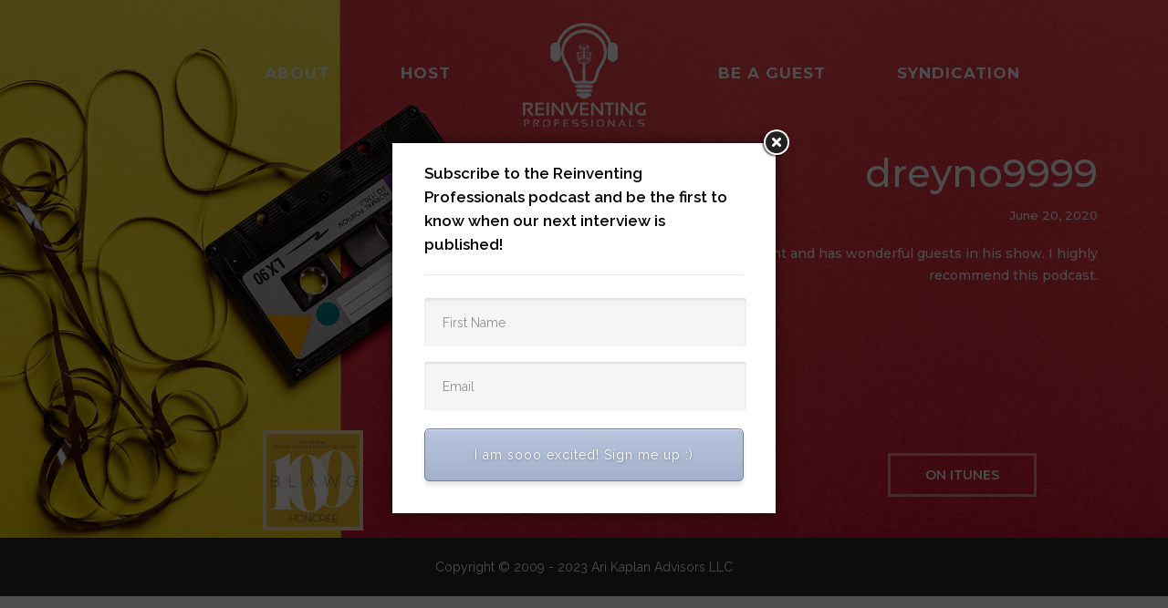

--- FILE ---
content_type: text/html; charset=UTF-8
request_url: https://www.reinventingprofessionals.com/itunes_comments/dreyno9999/
body_size: 20949
content:
<!doctype html>
<!-- paulirish.com/2008/conditional-stylesheets-vs-css-hacks-answer-neither/ -->
<!--[if lt IE 7]> <html class="no-js lt-ie9 lt-ie8 lt-ie7" lang="en"> <![endif]-->
<!--[if IE 7]>    <html class="no-js lt-ie9 lt-ie8" lang="en"> <![endif]-->
<!--[if IE 8]>    <html class="no-js lt-ie9" lang="en"> <![endif]-->
<!-- Consider adding a manifest.appcache: h5bp.com/d/Offline -->
<!--[if gt IE 8]><!--> 
<html class="no-js" lang="en-US"> <!--<![endif]-->
<head>
	<meta charset="utf-8">
	<meta http-equiv="X-UA-Compatible" content="IE=edge,chrome=1" >
	<meta name="viewport" content="width=device-width, initial-scale=1.0, maximum-scale=1.0, user-scalable=no" />
    <meta name="apple-mobile-web-app-capable" content="yes" />
    <!-- Bootstrap CSS -->
    <!-- <link rel="stylesheet" href="wp-content/themes/oshin/css/custom/css/bootstrap.min.css"> -->
    <link rel="stylesheet" href="https://www.reinventingprofessionals.com/wp-content/themes/oshin/css/bootstrap.min.css" type="text/css" media="screen" />
    <link rel="stylesheet" href="https://www.reinventingprofessionals.com/wp-content/themes/oshin/css/style.css" type="text/css" media="screen" />
    <link rel="stylesheet" href="https://www.reinventingprofessionals.com/wp-content/themes/oshin/css/custom/sydicate.css" type="text/css" media="screen" />
    <link rel="stylesheet" href="https://www.reinventingprofessionals.com/wp-content/themes/oshin/css/custom/about.css" type="text/css" media="screen" />
    <link rel="stylesheet" href="https://www.reinventingprofessionals.com/wp-content/themes/oshin/css/custom/guid.css" type="text/css" media="screen" />
    <link rel="stylesheet" href="https://www.reinventingprofessionals.com/wp-content/themes/oshin/css/custom/host.css" type="text/css" media="screen" />
	<script src="https://ajax.googleapis.com/ajax/libs/jquery/3.3.1/jquery.min.js"></script>
	<script src="https://maxcdn.bootstrapcdn.com/bootstrap/4.3.1/js/bootstrap.min.js"></script>
    
    <link href="https://fonts.googleapis.com/css?family=Montserrat:400,500,600,800" rel="stylesheet">
    <link href='https://fonts.googleapis.com/css?family=Metrophobic' rel='stylesheet' type='text/css'>
    <!-- <link rel="stylesheet" href="wp-content/themes/oshin/css/custom/css/style.css"> -->
	    <title>dreyno9999 &#8211; Reinventing Professional Services by Ari Kaplan</title>
<meta name='robots' content='max-image-preview:large' />
	<style>img:is([sizes="auto" i], [sizes^="auto," i]) { contain-intrinsic-size: 3000px 1500px }</style>
	<link rel='dns-prefetch' href='//fonts.googleapis.com' />
<link rel="alternate" type="application/rss+xml" title="Reinventing Professional Services by Ari Kaplan &raquo; Feed" href="https://www.reinventingprofessionals.com/feed/" />
<link rel="alternate" type="application/rss+xml" title="Reinventing Professional Services by Ari Kaplan &raquo; Comments Feed" href="https://www.reinventingprofessionals.com/comments/feed/" />
<link rel='stylesheet' id='wp-block-library-css' href='https://www.reinventingprofessionals.com/wp-includes/css/dist/block-library/style.min.css?ver=6.8.3' type='text/css' media='all' />
<style id='classic-theme-styles-inline-css' type='text/css'>
/*! This file is auto-generated */
.wp-block-button__link{color:#fff;background-color:#32373c;border-radius:9999px;box-shadow:none;text-decoration:none;padding:calc(.667em + 2px) calc(1.333em + 2px);font-size:1.125em}.wp-block-file__button{background:#32373c;color:#fff;text-decoration:none}
</style>
<style id='global-styles-inline-css' type='text/css'>
:root{--wp--preset--aspect-ratio--square: 1;--wp--preset--aspect-ratio--4-3: 4/3;--wp--preset--aspect-ratio--3-4: 3/4;--wp--preset--aspect-ratio--3-2: 3/2;--wp--preset--aspect-ratio--2-3: 2/3;--wp--preset--aspect-ratio--16-9: 16/9;--wp--preset--aspect-ratio--9-16: 9/16;--wp--preset--color--black: #000000;--wp--preset--color--cyan-bluish-gray: #abb8c3;--wp--preset--color--white: #ffffff;--wp--preset--color--pale-pink: #f78da7;--wp--preset--color--vivid-red: #cf2e2e;--wp--preset--color--luminous-vivid-orange: #ff6900;--wp--preset--color--luminous-vivid-amber: #fcb900;--wp--preset--color--light-green-cyan: #7bdcb5;--wp--preset--color--vivid-green-cyan: #00d084;--wp--preset--color--pale-cyan-blue: #8ed1fc;--wp--preset--color--vivid-cyan-blue: #0693e3;--wp--preset--color--vivid-purple: #9b51e0;--wp--preset--gradient--vivid-cyan-blue-to-vivid-purple: linear-gradient(135deg,rgba(6,147,227,1) 0%,rgb(155,81,224) 100%);--wp--preset--gradient--light-green-cyan-to-vivid-green-cyan: linear-gradient(135deg,rgb(122,220,180) 0%,rgb(0,208,130) 100%);--wp--preset--gradient--luminous-vivid-amber-to-luminous-vivid-orange: linear-gradient(135deg,rgba(252,185,0,1) 0%,rgba(255,105,0,1) 100%);--wp--preset--gradient--luminous-vivid-orange-to-vivid-red: linear-gradient(135deg,rgba(255,105,0,1) 0%,rgb(207,46,46) 100%);--wp--preset--gradient--very-light-gray-to-cyan-bluish-gray: linear-gradient(135deg,rgb(238,238,238) 0%,rgb(169,184,195) 100%);--wp--preset--gradient--cool-to-warm-spectrum: linear-gradient(135deg,rgb(74,234,220) 0%,rgb(151,120,209) 20%,rgb(207,42,186) 40%,rgb(238,44,130) 60%,rgb(251,105,98) 80%,rgb(254,248,76) 100%);--wp--preset--gradient--blush-light-purple: linear-gradient(135deg,rgb(255,206,236) 0%,rgb(152,150,240) 100%);--wp--preset--gradient--blush-bordeaux: linear-gradient(135deg,rgb(254,205,165) 0%,rgb(254,45,45) 50%,rgb(107,0,62) 100%);--wp--preset--gradient--luminous-dusk: linear-gradient(135deg,rgb(255,203,112) 0%,rgb(199,81,192) 50%,rgb(65,88,208) 100%);--wp--preset--gradient--pale-ocean: linear-gradient(135deg,rgb(255,245,203) 0%,rgb(182,227,212) 50%,rgb(51,167,181) 100%);--wp--preset--gradient--electric-grass: linear-gradient(135deg,rgb(202,248,128) 0%,rgb(113,206,126) 100%);--wp--preset--gradient--midnight: linear-gradient(135deg,rgb(2,3,129) 0%,rgb(40,116,252) 100%);--wp--preset--font-size--small: 13px;--wp--preset--font-size--medium: 20px;--wp--preset--font-size--large: 36px;--wp--preset--font-size--x-large: 42px;--wp--preset--spacing--20: 0.44rem;--wp--preset--spacing--30: 0.67rem;--wp--preset--spacing--40: 1rem;--wp--preset--spacing--50: 1.5rem;--wp--preset--spacing--60: 2.25rem;--wp--preset--spacing--70: 3.38rem;--wp--preset--spacing--80: 5.06rem;--wp--preset--shadow--natural: 6px 6px 9px rgba(0, 0, 0, 0.2);--wp--preset--shadow--deep: 12px 12px 50px rgba(0, 0, 0, 0.4);--wp--preset--shadow--sharp: 6px 6px 0px rgba(0, 0, 0, 0.2);--wp--preset--shadow--outlined: 6px 6px 0px -3px rgba(255, 255, 255, 1), 6px 6px rgba(0, 0, 0, 1);--wp--preset--shadow--crisp: 6px 6px 0px rgba(0, 0, 0, 1);}:where(.is-layout-flex){gap: 0.5em;}:where(.is-layout-grid){gap: 0.5em;}body .is-layout-flex{display: flex;}.is-layout-flex{flex-wrap: wrap;align-items: center;}.is-layout-flex > :is(*, div){margin: 0;}body .is-layout-grid{display: grid;}.is-layout-grid > :is(*, div){margin: 0;}:where(.wp-block-columns.is-layout-flex){gap: 2em;}:where(.wp-block-columns.is-layout-grid){gap: 2em;}:where(.wp-block-post-template.is-layout-flex){gap: 1.25em;}:where(.wp-block-post-template.is-layout-grid){gap: 1.25em;}.has-black-color{color: var(--wp--preset--color--black) !important;}.has-cyan-bluish-gray-color{color: var(--wp--preset--color--cyan-bluish-gray) !important;}.has-white-color{color: var(--wp--preset--color--white) !important;}.has-pale-pink-color{color: var(--wp--preset--color--pale-pink) !important;}.has-vivid-red-color{color: var(--wp--preset--color--vivid-red) !important;}.has-luminous-vivid-orange-color{color: var(--wp--preset--color--luminous-vivid-orange) !important;}.has-luminous-vivid-amber-color{color: var(--wp--preset--color--luminous-vivid-amber) !important;}.has-light-green-cyan-color{color: var(--wp--preset--color--light-green-cyan) !important;}.has-vivid-green-cyan-color{color: var(--wp--preset--color--vivid-green-cyan) !important;}.has-pale-cyan-blue-color{color: var(--wp--preset--color--pale-cyan-blue) !important;}.has-vivid-cyan-blue-color{color: var(--wp--preset--color--vivid-cyan-blue) !important;}.has-vivid-purple-color{color: var(--wp--preset--color--vivid-purple) !important;}.has-black-background-color{background-color: var(--wp--preset--color--black) !important;}.has-cyan-bluish-gray-background-color{background-color: var(--wp--preset--color--cyan-bluish-gray) !important;}.has-white-background-color{background-color: var(--wp--preset--color--white) !important;}.has-pale-pink-background-color{background-color: var(--wp--preset--color--pale-pink) !important;}.has-vivid-red-background-color{background-color: var(--wp--preset--color--vivid-red) !important;}.has-luminous-vivid-orange-background-color{background-color: var(--wp--preset--color--luminous-vivid-orange) !important;}.has-luminous-vivid-amber-background-color{background-color: var(--wp--preset--color--luminous-vivid-amber) !important;}.has-light-green-cyan-background-color{background-color: var(--wp--preset--color--light-green-cyan) !important;}.has-vivid-green-cyan-background-color{background-color: var(--wp--preset--color--vivid-green-cyan) !important;}.has-pale-cyan-blue-background-color{background-color: var(--wp--preset--color--pale-cyan-blue) !important;}.has-vivid-cyan-blue-background-color{background-color: var(--wp--preset--color--vivid-cyan-blue) !important;}.has-vivid-purple-background-color{background-color: var(--wp--preset--color--vivid-purple) !important;}.has-black-border-color{border-color: var(--wp--preset--color--black) !important;}.has-cyan-bluish-gray-border-color{border-color: var(--wp--preset--color--cyan-bluish-gray) !important;}.has-white-border-color{border-color: var(--wp--preset--color--white) !important;}.has-pale-pink-border-color{border-color: var(--wp--preset--color--pale-pink) !important;}.has-vivid-red-border-color{border-color: var(--wp--preset--color--vivid-red) !important;}.has-luminous-vivid-orange-border-color{border-color: var(--wp--preset--color--luminous-vivid-orange) !important;}.has-luminous-vivid-amber-border-color{border-color: var(--wp--preset--color--luminous-vivid-amber) !important;}.has-light-green-cyan-border-color{border-color: var(--wp--preset--color--light-green-cyan) !important;}.has-vivid-green-cyan-border-color{border-color: var(--wp--preset--color--vivid-green-cyan) !important;}.has-pale-cyan-blue-border-color{border-color: var(--wp--preset--color--pale-cyan-blue) !important;}.has-vivid-cyan-blue-border-color{border-color: var(--wp--preset--color--vivid-cyan-blue) !important;}.has-vivid-purple-border-color{border-color: var(--wp--preset--color--vivid-purple) !important;}.has-vivid-cyan-blue-to-vivid-purple-gradient-background{background: var(--wp--preset--gradient--vivid-cyan-blue-to-vivid-purple) !important;}.has-light-green-cyan-to-vivid-green-cyan-gradient-background{background: var(--wp--preset--gradient--light-green-cyan-to-vivid-green-cyan) !important;}.has-luminous-vivid-amber-to-luminous-vivid-orange-gradient-background{background: var(--wp--preset--gradient--luminous-vivid-amber-to-luminous-vivid-orange) !important;}.has-luminous-vivid-orange-to-vivid-red-gradient-background{background: var(--wp--preset--gradient--luminous-vivid-orange-to-vivid-red) !important;}.has-very-light-gray-to-cyan-bluish-gray-gradient-background{background: var(--wp--preset--gradient--very-light-gray-to-cyan-bluish-gray) !important;}.has-cool-to-warm-spectrum-gradient-background{background: var(--wp--preset--gradient--cool-to-warm-spectrum) !important;}.has-blush-light-purple-gradient-background{background: var(--wp--preset--gradient--blush-light-purple) !important;}.has-blush-bordeaux-gradient-background{background: var(--wp--preset--gradient--blush-bordeaux) !important;}.has-luminous-dusk-gradient-background{background: var(--wp--preset--gradient--luminous-dusk) !important;}.has-pale-ocean-gradient-background{background: var(--wp--preset--gradient--pale-ocean) !important;}.has-electric-grass-gradient-background{background: var(--wp--preset--gradient--electric-grass) !important;}.has-midnight-gradient-background{background: var(--wp--preset--gradient--midnight) !important;}.has-small-font-size{font-size: var(--wp--preset--font-size--small) !important;}.has-medium-font-size{font-size: var(--wp--preset--font-size--medium) !important;}.has-large-font-size{font-size: var(--wp--preset--font-size--large) !important;}.has-x-large-font-size{font-size: var(--wp--preset--font-size--x-large) !important;}
:where(.wp-block-post-template.is-layout-flex){gap: 1.25em;}:where(.wp-block-post-template.is-layout-grid){gap: 1.25em;}
:where(.wp-block-columns.is-layout-flex){gap: 2em;}:where(.wp-block-columns.is-layout-grid){gap: 2em;}
:root :where(.wp-block-pullquote){font-size: 1.5em;line-height: 1.6;}
</style>
<link rel='stylesheet' id='wp-email-subscription-popup-css' href='https://www.reinventingprofessionals.com/wp-content/plugins/email-subscribe/css/wp-email-subscription-popup.css?ver=6.8.3' type='text/css' media='all' />
<link rel='stylesheet' id='subscribe-popup-css' href='https://www.reinventingprofessionals.com/wp-content/plugins/email-subscribe/css/subscribe-popup.css?ver=6.8.3' type='text/css' media='all' />
<link rel='stylesheet' id='menu-image-css' href='https://www.reinventingprofessionals.com/wp-content/plugins/menu-image/includes/css/menu-image.css?ver=3.13' type='text/css' media='all' />
<link rel='stylesheet' id='dashicons-css' href='https://www.reinventingprofessionals.com/wp-includes/css/dashicons.min.css?ver=6.8.3' type='text/css' media='all' />
<link rel='stylesheet' id='be-slider-css' href='https://www.reinventingprofessionals.com/wp-content/plugins/oshine-modules/public/css/be-slider.css?ver=6.8.3' type='text/css' media='all' />
<link rel='stylesheet' id='oshine-modules-css' href='https://www.reinventingprofessionals.com/wp-content/plugins/oshine-modules/public/css/oshine-modules.css?ver=2.2.6' type='text/css' media='all' />
<link rel='stylesheet' id='be-themes-bb-press-css-css' href='https://www.reinventingprofessionals.com/wp-content/themes/oshin/bb-press/bb-press.css?ver=6.8.3' type='text/css' media='all' />
<link rel='stylesheet' id='be-style-main-css-css' href='https://www.reinventingprofessionals.com/wp-content/themes/oshin/css/main.css?ver=6.5.1' type='text/css' media='all' />
<link rel='stylesheet' id='be-style-top-header-css' href='https://www.reinventingprofessionals.com/wp-content/themes/oshin/css/headers/top-header.css?ver=6.5.1' type='text/css' media='all' />
<link rel='stylesheet' id='be-style-responsive-header-css' href='https://www.reinventingprofessionals.com/wp-content/themes/oshin/css/headers/responsive-header.css?ver=6.5.1' type='text/css' media='all' />
<link rel='stylesheet' id='be-style-multilevel-menu-css' href='https://www.reinventingprofessionals.com/wp-content/themes/oshin/css/headers/multilevel-menu.css?ver=6.5.1' type='text/css' media='all' />
<link rel='stylesheet' id='be-themes-layout-css' href='https://www.reinventingprofessionals.com/wp-content/themes/oshin/css/layout.css?ver=6.5.1' type='text/css' media='all' />
<link rel='stylesheet' id='oshine_icons-css' href='https://www.reinventingprofessionals.com/wp-content/themes/oshin/fonts/icomoon/style.css?ver=6.5.1' type='text/css' media='all' />
<link rel='stylesheet' id='magnific-popup-css' href='https://www.reinventingprofessionals.com/wp-content/themes/oshin/css/vendor/magnific-popup.css?ver=6.8.3' type='text/css' media='all' />
<link rel='stylesheet' id='scrollbar-css' href='https://www.reinventingprofessionals.com/wp-content/themes/oshin/css/vendor/scrollbar.css?ver=6.8.3' type='text/css' media='all' />
<link rel='stylesheet' id='flickity-css' href='https://www.reinventingprofessionals.com/wp-content/themes/oshin/css/vendor/flickity.css?ver=6.8.3' type='text/css' media='all' />
<link rel='stylesheet' id='be-custom-fonts-css' href='https://www.reinventingprofessionals.com/wp-content/themes/oshin/fonts/fonts.css?ver=6.5.1' type='text/css' media='all' />
<link rel='stylesheet' id='be-style-css-css' href='https://www.reinventingprofessionals.com/wp-content/themes/oshin/style.css?ver=6.5.1' type='text/css' media='all' />
<link rel='stylesheet' id='redux-google-fonts-be_themes_data-css' href='https://fonts.googleapis.com/css?family=Montserrat%3A700%2C400%7CRaleway%3A400%2C600%7CCrimson+Text%3A400Italic%7CSource+Sans+Pro%3A400&#038;ver=1756484622' type='text/css' media='all' />
<script type="text/javascript" src="https://www.reinventingprofessionals.com/wp-includes/js/jquery/jquery.min.js?ver=3.7.1" id="jquery-core-js"></script>
<script type="text/javascript" src="https://www.reinventingprofessionals.com/wp-includes/js/jquery/jquery-migrate.min.js?ver=3.4.1" id="jquery-migrate-js"></script>
<script type="text/javascript" src="https://www.reinventingprofessionals.com/wp-content/plugins/email-subscribe/js/wp-email-subscription-popup-js.js?ver=6.8.3" id="wp-email-subscription-popup-js-js"></script>
<script type="text/javascript" src="https://www.reinventingprofessionals.com/wp-content/plugins/email-subscribe/js/subscribe-popup.js?ver=6.8.3" id="subscribe-popup-js"></script>
<script type="text/javascript" src="https://www.reinventingprofessionals.com/wp-content/themes/oshin/js/vendor/modernizr.js?ver=6.8.3" id="modernizr-js"></script>
<script type="text/javascript" src="https://www.reinventingprofessionals.com/wp-content/themes/oshin/js/vendor/webfont.js?ver=6.8.3" id="webfontloader-js"></script>
<link rel="https://api.w.org/" href="https://www.reinventingprofessionals.com/wp-json/" /><link rel="EditURI" type="application/rsd+xml" title="RSD" href="https://www.reinventingprofessionals.com/xmlrpc.php?rsd" />
<meta name="generator" content="WordPress 6.8.3" />
<link rel="canonical" href="https://www.reinventingprofessionals.com/itunes_comments/dreyno9999/" />
<link rel='shortlink' href='https://www.reinventingprofessionals.com/?p=5180' />
<link rel="alternate" title="oEmbed (JSON)" type="application/json+oembed" href="https://www.reinventingprofessionals.com/wp-json/oembed/1.0/embed?url=https%3A%2F%2Fwww.reinventingprofessionals.com%2Fitunes_comments%2Fdreyno9999%2F" />
<link rel="alternate" title="oEmbed (XML)" type="text/xml+oembed" href="https://www.reinventingprofessionals.com/wp-json/oembed/1.0/embed?url=https%3A%2F%2Fwww.reinventingprofessionals.com%2Fitunes_comments%2Fdreyno9999%2F&#038;format=xml" />
	
<style type="text/css" media="screen">
	#slideshow {
		position: relative;
		width: 205px;
		height: 155px;
		margin: 0; padding: 0;
		overflow: hidden;
	}
</style>
	
<style id = "be-dynamic-css" type="text/css"> 
body {
    background-color: rgb(255,255,255);background-color: rgba(255,255,255,1);}
.layout-box #header-inner-wrap, 
#header-inner-wrap,
body.header-transparent #header #header-inner-wrap.no-transparent,
.left-header .sb-slidebar.sb-left,
.left-header .sb-slidebar.sb-left #slidebar-menu a::before 
{
    background-color: rgb(242,243,248);background-color: rgba(242,243,248,1);}
#mobile-menu, 
#mobile-menu ul {
    background-color: rgb(255,255,255);background-color: rgba(255,255,255,1);}

  #mobile-menu li{
    border-bottom-color: #efefef ;
  }


body.header-transparent #header-inner-wrap{
  background: transparent;
}
.be-gdpr-modal-item input:checked + .slider{
  background-color: #e0a240;
}
.be-gdpr-modal-iteminput:focus + .slider {
  box-shadow: 0 0 1px  #e0a240;
}
.be-gdpr-modal-item .slider:before {
  background-color:#ffffff;
}
.be-gdpr-cookie-notice-bar .be-gdpr-cookie-notice-button{
  background: #e0a240;
  color: #ffffff;
}

#header .header-border{
 border-bottom: 0px none ;
}
#header-top-bar{
    background-color: rgb(50,50,50);background-color: rgba(50,50,50,0.85);    border-bottom: 0px none #323232;
    color: #ffffff;
}
#header-top-bar #topbar-menu li a{
    color: #ffffff;
}
#header-bottom-bar{
    background-color: rgb(255,255,255);background-color: rgba(255,255,255,1);    border-top: 0px none #323232;
    border-bottom: 0px none #323232;
}

/*Adjusted the timings for the new effects*/
body.header-transparent #header #header-inner-wrap {
	-webkit-transition: background .25s ease, box-shadow .25s ease, opacity 700ms cubic-bezier(0.645, 0.045, 0.355, 1), transform 700ms cubic-bezier(0.645, 0.045, 0.355, 1);
	-moz-transition: background .25s ease, box-shadow .25s ease, opacity 700ms cubic-bezier(0.645, 0.045, 0.355, 1), transform 700ms cubic-bezier(0.645, 0.045, 0.355, 1);
	-o-transition: background .25s ease, box-shadow .25s ease, opacity 700ms cubic-bezier(0.645, 0.045, 0.355, 1), transform 700ms cubic-bezier(0.645, 0.045, 0.355, 1);
	transition: background .25s ease, box-shadow .25s ease, opacity 700ms cubic-bezier(0.645, 0.045, 0.355, 1), transform 700ms cubic-bezier(0.645, 0.045, 0.355, 1);
}

body.header-transparent.semi #header .semi-transparent{
  background-color: rgb(0,0,0);background-color: rgba(0,0,0,0.4);  !important ;
}

#content,
#blog-content {
    background-color: rgb(255,255,255);background-color: rgba(255,255,255,1);}
#bottom-widgets {
    background-color: rgb(242,243,248);background-color: rgba(242,243,248,1);}
#footer {
  background-color: rgb(40,40,40);background-color: rgba(40,40,40,1);}
#footer .footer-border{
  border-bottom: 0px none ;
}
.page-title-module-custom {
	background-color: rgb(242,243,248);background-color: rgba(242,243,248,1);}
#portfolio-title-nav-wrap{
  background-color : #ededed;
}
#navigation .sub-menu,
#navigation .children,
#navigation-left-side .sub-menu,
#navigation-left-side .children,
#navigation-right-side .sub-menu,
#navigation-right-side .children {
  background-color: rgb(31,31,31);background-color: rgba(31,31,31,1);}
.sb-slidebar.sb-right {
  background-color: rgb(26,26,26);background-color: rgba(26,26,26,1);}
.left-header .left-strip-wrapper,
.left-header #left-header-mobile {
  background-color : #f2f3f8 ;
}
.layout-box-top,
.layout-box-bottom,
.layout-box-right,
.layout-box-left,
.layout-border-header-top #header-inner-wrap,
.layout-border-header-top.layout-box #header-inner-wrap, 
body.header-transparent .layout-border-header-top #header #header-inner-wrap.no-transparent {
  background-color: rgb(211,211,211);background-color: rgba(211,211,211,1);}

.left-header.left-sliding.left-overlay-menu .sb-slidebar{
  background-color: rgb(8,8,8);background-color: rgba(8,8,8,0.90);  
}
.top-header.top-overlay-menu .sb-slidebar{
  background-color: rgb(26,26,26);background-color: rgba(26,26,26,1);}
.search-box-wrapper{
  background-color: rgb(255,255,255);background-color: rgba(255,255,255,0.85);}
.search-box-wrapper.style1-header-search-widget input[type="text"]{
  background-color: transparent !important;
  color: #000000;
  border: 1px solid  #000000;
}
.search-box-wrapper.style2-header-search-widget input[type="text"]{
  background-color: transparent !important;
  color: #000000;
  border: none !important;
  box-shadow: none !important;
}
.search-box-wrapper .searchform .search-icon{
  color: #000000;
}
#header-top-bar-right .search-box-wrapper.style1-header-search-widget input[type="text"]{
  border: none; 
}


.post-title ,
.post-date-wrap {
  margin-bottom: 12px;
}

/* ======================
    Dynamic Border Styling
   ====================== */


.layout-box-top,
.layout-box-bottom {
  height: 30px;
}

.layout-box-right,
.layout-box-left {
  width: 30px;
}

#main.layout-border,
#main.layout-border.layout-border-header-top{
  padding: 30px;
}
.left-header #main.layout-border {
    padding-left: 0px;
}
#main.layout-border.layout-border-header-top {
  padding-top: 0px;
}
.be-themes-layout-layout-border #logo-sidebar,
.be-themes-layout-layout-border-header-top #logo-sidebar{
  margin-top: 70px;
}

/*Left Static Menu*/
.left-header.left-static.be-themes-layout-layout-border #main-wrapper{
  margin-left: 310px;
}
.left-header.left-static.be-themes-layout-layout-border .sb-slidebar.sb-left {
  left: 30px;
}

/*Right Slidebar*/

body.be-themes-layout-layout-border-header-top .sb-slidebar.sb-right,
body.be-themes-layout-layout-border .sb-slidebar.sb-right {
  right: -250px; 
}
.be-themes-layout-layout-border-header-top .sb-slidebar.sb-right.opened,
.be-themes-layout-layout-border .sb-slidebar.sb-right.opened {
  right: 30px;
}

/* Top-overlay menu on opening, header moves sideways bug. Fixed on the next line code */
/*body.be-themes-layout-layout-border-header-top.top-header.slider-bar-opened #main #header #header-inner-wrap.no-transparent.top-animate,
body.be-themes-layout-layout-border.top-header.slider-bar-opened #main #header #header-inner-wrap.no-transparent.top-animate {
  right: 310px;
}*/

body.be-themes-layout-layout-border-header-top.top-header:not(.top-overlay-menu).slider-bar-opened #main #header #header-inner-wrap.no-transparent.top-animate,
body.be-themes-layout-layout-border.top-header:not(.top-overlay-menu).slider-bar-opened #main #header #header-inner-wrap.no-transparent.top-animate {
  right: 310px;
}

/* Now not needed mostly, as the hero section image is coming properly */


/*Single Page Version*/
body.be-themes-layout-layout-border-header-top.single-page-version .single-page-nav-wrap,
body.be-themes-layout-layout-border.single-page-version .single-page-nav-wrap {
  right: 50px;
}

/*Split Screen Page Template*/
.top-header .layout-border #content.page-split-screen-left {
  margin-left: calc(50% + 15px);
} 
.top-header.page-template-page-splitscreen-left .layout-border .header-hero-section {
  width: calc(50% - 15px);
} 

.top-header .layout-border #content.page-split-screen-right {
  width: calc(50% - 15px);
} 
.top-header.page-template-page-splitscreen-right .layout-border .header-hero-section {
  left: calc(50% - 15px);
} 
  
 
@media only screen and (max-width: 960px) {
  body.be-themes-layout-layout-border-header-top.single-page-version .single-page-nav-wrap,
  body.be-themes-layout-layout-border.single-page-version .single-page-nav-wrap {
    right: 35px;
  }
  body.be-themes-layout-layout-border-header-top .sb-slidebar.sb-right, 
  body.be-themes-layout-layout-border .sb-slidebar.sb-right {
    right: -280px;
  }
  #main.layout-border,
  #main.layout-border.layout-border-header-top {
    padding: 0px !important;
  }
  .top-header .layout-border #content.page-split-screen-left,
  .top-header .layout-border #content.page-split-screen-right {
      margin-left: 0px;
      width:100%;
  }
  .top-header.page-template-page-splitscreen-right .layout-border .header-hero-section,
  .top-header.page-template-page-splitscreen-left .layout-border .header-hero-section {
      width:100%;
  }
}

body,
.special-heading-wrap .caption-wrap .body-font,
.woocommerce .woocommerce-ordering select.orderby, 
.woocommerce-page .woocommerce-ordering select.orderby {
  font:  400 13px "Raleway","Open Sans","Arial",sans-serif; 
    color: #5f6263;
    line-height: 26px;
    letter-spacing: 0px;
    text-transform: none;  -webkit-font-smoothing: antialiased; 
  -moz-osx-font-smoothing: grayscale;
}

h1 {
  font:  700 55px "Montserrat","Open Sans","Arial",sans-serif; 
    color: #222222;
    line-height: 70px;
    letter-spacing: 0px;
    text-transform: none;}

h2 {
  font:  700 42px "Montserrat","Open Sans","Arial",sans-serif; 
    color: #222222;
    line-height: 63px;
    letter-spacing: 0px;
    text-transform: none;}

h3 {
  font:  700 35px "Montserrat","Open Sans","Arial",sans-serif; 
    color: #222222;
    line-height: 52px;
    letter-spacing: 1px;
    text-transform: none;}

h4,
.woocommerce-order-received .woocommerce h2, 
.woocommerce-order-received .woocommerce h3,
.woocommerce-view-order .woocommerce h2, 
.woocommerce-view-order .woocommerce h3{
  font:  400 26px "Montserrat","Open Sans","Arial",sans-serif; 
    color: #222222;
    line-height: 42px;
    letter-spacing: 0px;
    text-transform: none;}

h5, #reply-title {
  font:  400 20px "Montserrat","Open Sans","Arial",sans-serif; 
    color: #222222;
    line-height: 36px;
    letter-spacing: 0px;
    text-transform: none;  }

h6,
.testimonial-author-role.h6-font,
.menu-card-title,
.menu-card-item-price,
.slider-counts,
.woocommerce-MyAccount-navigation ul li {
  font:  400 15px "Montserrat","Open Sans","Arial",sans-serif; 
    color: #222222;
    line-height: 32px;
    letter-spacing: 0px;
    text-transform: none;}

h6.gallery-side-heading {
  font-size: 13px;
}

.special-subtitle , 
.style1.thumb-title-wrap .portfolio-item-cats {
  font-style: Italic;
  font-size: 15px;
  font-weight: 400;
  font-family: Crimson Text;
  text-transform: none;
  letter-spacing: 0px;
}

.gallery-side-heading {
  font-size: 13px;
}

.attachment-details-custom-slider {
  background-color: rgb(0,0,0);background-color: rgba(0,0,0,1);  font: Italic 400 15px "Crimson Text","Open Sans","Arial",sans-serif; 
    color: ;
    line-height: ;
    letter-spacing: 0px;
    text-transform: none;}

.single-portfolio-slider .carousel_bar_wrap {
  background-color: rgb(255,255,255);background-color: rgba(255,255,255,0.5);}

.top-right-sliding-menu .sb-right ul#slidebar-menu li,
.overlay-menu-close,
.be-overlay-menu-close {
  font:  400 12px "Raleway","Open Sans","Arial",sans-serif; 
    color: #ffffff;
    line-height: 50px;
    letter-spacing: 1px;
    text-transform: uppercase;}

.top-right-sliding-menu .sb-right ul#slidebar-menu li a {
  color: #ffffff !important;
}

.top-right-sliding-menu .sb-right #slidebar-menu ul.sub-menu li {
  font:  400 13px "Raleway","Open Sans","Arial",sans-serif; 
    color: #ffffff;
    line-height: 25px;
    letter-spacing: ;
    text-transform: none;}

.top-right-sliding-menu .sb-right ul#slidebar-menu li a {
  color: #ffffff !important;
}

.sb-right #slidebar-menu .mega .sub-menu .highlight .sf-with-ul {
font:  400 12px "Raleway","Open Sans","Arial",sans-serif; 
    color: #ffffff;
    line-height: 50px;
    letter-spacing: 1px;
    text-transform: uppercase;  color: #ffffff !important;
}

.post-meta.post-top-meta-typo,
.style8-blog .post-meta.post-category a,
.hero-section-blog-categories-wrap a {
  font:   12px "Raleway","Open Sans","Arial",sans-serif; 
    color: #757575;
    line-height: 24px;
    letter-spacing: 0px;
    text-transform: uppercase;;
}

#portfolio-title-nav-bottom-wrap h6,
#portfolio-title-nav-bottom-wrap .slider-counts {
  font:  400 15px "Montserrat","Open Sans","Arial",sans-serif; 
    color: ;
    line-height: ;
    letter-spacing: 0px;
    text-transform: none;;  
line-height: 40px;
}

.filters .filter_item {
  font:  400 12px "Montserrat","Open Sans","Arial",sans-serif; 
    color: #222222;
    line-height: 32px;
    letter-spacing: 1px;
    text-transform: uppercase;;  
}

ul#mobile-menu a {
  font:  400 12px "Montserrat","Open Sans","Arial",sans-serif; 
    color: #232323;
    line-height: 40px;
    letter-spacing: 1px;
    text-transform: uppercase;}

ul#mobile-menu ul.sub-menu a {
  font:  400 13px "Raleway","Open Sans","Arial",sans-serif; 
    color: #bbbbbb;
    line-height: 27px;
    letter-spacing: 0px;
    text-transform: none; 
}

ul#mobile-menu li.mega ul.sub-menu li.highlight > :first-child {
  font:  400 12px "Montserrat","Open Sans","Arial",sans-serif; 
    color: #232323;
    line-height: 40px;
    letter-spacing: 1px;
    text-transform: uppercase;}

#navigation,
.style2 #navigation,
.style13 #navigation,
#navigation-left-side,
#navigation-right-side,
.sb-left  #slidebar-menu,
.header-widgets,
.header-code-widgets,
body #header-inner-wrap.top-animate.style2 #navigation,
.top-overlay-menu .sb-right  #slidebar-menu,
#navigation .mega .sub-menu .highlight .sf-with-ul,
.special-header-menu .menu-container {
  font:  400 12px "Montserrat","Open Sans","Arial",sans-serif; 
    color: #232323;
    line-height: 51px;
    letter-spacing: 1px;
    text-transform: uppercase;}

#navigation .sub-menu,
#navigation .children,
#navigation-left-side .sub-menu,
#navigation-left-side .children,
#navigation-right-side .sub-menu,
#navigation-right-side .children,
.sb-left  #slidebar-menu .sub-menu,
.top-overlay-menu .sb-right  #slidebar-menu .sub-menu,
.special-header-menu .menu-container .sub-menu,
.special-header-menu .sub-menu {
  font:  400 13px "Raleway","Open Sans","Arial",sans-serif; 
    color: #bbbbbb;
    line-height: 28px;
    letter-spacing: 0px;
    text-transform: none;}

.thumb-title-wrap .thumb-title {
  font:  400 14px "Montserrat","Open Sans","Arial",sans-serif; 
    color: ;
    line-height: 30px;
    letter-spacing: 0px;
    text-transform: uppercase;}

.thumb-title-wrap .portfolio-item-cats {
  font-size: 12px;
  line-height: 17px;
  text-transform: none;
  letter-spacing: 0;
}

.full-screen-portfolio-overlay-title {
  font:  400 14px "Montserrat","Open Sans","Arial",sans-serif; 
    color: ;
    line-height: 30px;
    letter-spacing: 0px;
    text-transform: uppercase;}

#footer {
  font:  400 13px "Raleway","Open Sans","Arial",sans-serif; 
    color: #888888;
    line-height: 14px;
    letter-spacing: 0px;
    text-transform: none;}

#bottom-widgets h6 {
  font:  400 12px "Montserrat","Open Sans","Arial",sans-serif; 
    color: #474747;
    line-height: 22px;
    letter-spacing: 1px;
    text-transform: uppercase;  margin-bottom:20px;
}

#bottom-widgets {
  font:  400 13px "Raleway","Open Sans","Arial",sans-serif; 
    color: #757575;
    line-height: 24px;
    letter-spacing: 0px;
    text-transform: none;}

.sidebar-widgets h6 {
  font:  400 12px "Montserrat","Open Sans","Arial",sans-serif; 
    color: #333333;
    line-height: 22px;
    letter-spacing: 1px;
    text-transform: uppercase;  margin-bottom:20px;
}

.sidebar-widgets {
  ?php be_themes_print_typography('sidebar_widget_text'); ?>
}

.sb-slidebar .widget {
  font:  400 13px "Raleway","Open Sans","Arial",sans-serif; 
    color: #a2a2a2;
    line-height: 25px;
    letter-spacing: 0px;
    text-transform: none;}
.sb-slidebar .widget h6 {
  font:  400 12px "Montserrat","Open Sans","Arial",sans-serif; 
    color: #ffffff;
    line-height: 22px;
    letter-spacing: 1px;
    text-transform: none;}

.woocommerce ul.products li.product .product-meta-data h3, 
.woocommerce-page ul.products li.product .product-meta-data h3,
.woocommerce ul.products li.product h3, 
.woocommerce-page ul.products li.product h3 {
  font:  400 13px "Montserrat","Open Sans","Arial",sans-serif; 
    color: #222222;
    line-height: 27px;
    letter-spacing: 1px;
    text-transform: uppercase;}

.woocommerce ul.products li.product .product-meta-data .woocommerce-loop-product__title, 
.woocommerce-page ul.products li.product .product-meta-data .woocommerce-loop-product__title,
.woocommerce ul.products li.product .woocommerce-loop-product__title, 
.woocommerce-page ul.products li.product .woocommerce-loop-product__title,
.woocommerce ul.products li.product-category .woocommerce-loop-category__title, 
.woocommerce-page ul.products li.product-category .woocommerce-loop-category__title {
  font:  400 13px "Montserrat","Open Sans","Arial",sans-serif; 
    color: #222222;
    line-height: 27px;
    letter-spacing: 1px;
    text-transform: uppercase;  margin-bottom:5px;
  text-align: center;
}

.woocommerce-page.single.single-product #content div.product h1.product_title.entry-title {
  font:  400 25px "Montserrat","Open Sans","Arial",sans-serif; 
    color: #222222;
    line-height: 27px;
    letter-spacing: 0px;
    text-transform: none;}

.contact_form_module input[type="text"], 
.contact_form_module textarea {
  font:  400 13px "Montserrat","Open Sans","Arial",sans-serif; 
    color: #222222;
    line-height: 26px;
    letter-spacing: 0px;
    text-transform: none;}

.page-title-module-custom .page-title-custom,
h6.portfolio-title-nav{
  font:  400 18px "Montserrat","Open Sans","Arial",sans-serif; 
    color: #000000;
    line-height: 36px;
    letter-spacing: 3px;
    text-transform: uppercase;}

.tatsu-button,
.be-button,
.woocommerce a.button, .woocommerce-page a.button, 
.woocommerce button.button, .woocommerce-page button.button, 
.woocommerce input.button, .woocommerce-page input.button, 
.woocommerce #respond input#submit, .woocommerce-page #respond input#submit,
.woocommerce #content input.button, .woocommerce-page #content input.button,
input[type="submit"],
.more-link.style1-button,
.more-link.style2-button,
.more-link.style3-button,
input[type="button"], 
input[type="submit"], 
input[type="reset"], 
button,
input[type="file"]::-webkit-file-upload-button {
  font-family: Montserrat;
  font-weight: ;
}

.post-title ,
.post-date-wrap {
  font:  400 20px "Montserrat","Open Sans","Arial",sans-serif; 
    color: #000000;
    line-height: 40px;
    letter-spacing: 0px;
    text-transform: none;  margin-bottom: 12px;
}

.style3-blog .post-title,
.style8-blog .post-title {
  font:  400 16px "Source Sans Pro","Open Sans","Arial",sans-serif; 
    color: #363c3b;
    line-height: 28px;
    letter-spacing: 0px;
    text-transform: none;}

.post-nav li,
.style8-blog .post-meta.post-date,
.style8-blog .post-bottom-meta-wrap,
.hero-section-blog-bottom-meta-wrap {
  font:   12px "Raleway","Open Sans","Arial",sans-serif; 
    color: #757575;
    line-height: 24px;
    letter-spacing: 0px;
    text-transform: uppercase;}


.ui-tabs-anchor, 
.accordion .accordion-head,
.skill-wrap .skill_name,
.chart-wrap span,
.animate-number-wrap h6 span,
.woocommerce-tabs .tabs li a,
.be-countdown {
  font-family: Raleway;
  letter-spacing: 0px;
  font-style: ;
  font-weight: 600;
}

.ui-tabs-anchor {
  font-size: 13px;
  line-height: 17px;
  text-transform: uppercase;
}

.accordion .accordion-head {
  font-size: 13px;
  line-height: 17px;
  text-transform: uppercase;
}

.skill-wrap .skill_name {
  font-size: 12px;
  line-height: 17px;
  text-transform: uppercase;
}

.countdown-section {
  font-size: 15px;
  line-height: 30px;
  text-transform: uppercase;
}

.countdown-amount {
  font-size: 55px;
  line-height: 95px;
  text-transform: uppercase;
}

.tweet-slides .tweet-content {
  font-family: Raleway;
  letter-spacing: 0px;
  font-style: ;
  font-weight: ;
  text-transform: none;
}

.testimonial_slide .testimonial-content {
  font-family: Crimson Text;
  letter-spacing: 0px;
  font-style: Italic;
  font-weight: 400;
  text-transform: none;
}

.oshine-animated-link,
.view-project-link.style4-button {
  font-family: Montserrat;
  font-weight: ;
  letter-spacing: ;
  font-style: ;
  text-transform: none;
}

a.navigation-previous-post-link,
a.navigation-next-post-link {
  font:  700 13px "Montserrat","Open Sans","Arial",sans-serif; 
    color: ;
    line-height: 20px;
    letter-spacing: 0px;
    text-transform: none;;
}

@media only screen and (max-width : 767px ) {

#hero-section h1 , 
.full-screen-section-wrap h1,
.tatsu-fullscreen-wrap h1 {
  font-size: 30px;
  line-height: 40px;
}
#hero-section h2,
.full-screen-section-wrap h2,
.tatsu-fullscreen-wrap h2 { 
  font-size: 25px;
  line-height: 35px;
}
#hero-section h4,
.full-screen-section-wrap h4,
.tatsu-fullscreen-wrap h3 {
  font-size: 16px;
  line-height: 30px;
}
#hero-section h5,
.full-screen-section-wrap h5,
.tatsu-fullscreen-wrap h5 {
  font-size: 16px;
  line-height: 30px;
}

}

/* RELATED TO TYPOGRAPHY */

#header-controls-right,
#header-controls-left {
  color: #232323}

#header .be-mobile-menu-icon span {
  background-color: #232323}

#be-left-strip .be-mobile-menu-icon span {
    background-color: #323232}

ul#mobile-menu .mobile-sub-menu-controller {
  line-height : 40px ;
}

ul#mobile-menu ul.sub-menu .mobile-sub-menu-controller{
  line-height : 27px ;
}

.breadcrumbs {
  color: #000000;
}

.search-box-wrapper.style2-header-search-widget input[type="text"]{
  font-style: Italic;
  font-weight: 400;
  font-family: Crimson Text;
}

.portfolio-share a.custom-share-button, 
.portfolio-share a.custom-share-button:active, 
.portfolio-share a.custom-share-button:hover, 
.portfolio-share a.custom-share-button:visited {
  color: #222222; 
}

.more-link.style2-button {
  color: #000000 !important;
  border-color: #000000 !important;
}

.style8-blog .post-bottom-meta-wrap .be-share-stack a.custom-share-button, 
.style8-blog .post-bottom-meta-wrap .be-share-stack a.custom-share-button:active, 
.style8-blog .post-bottom-meta-wrap .be-share-stack a.custom-share-button:hover, 
.style8-blog .post-bottom-meta-wrap .be-share-stack a.custom-share-button:visited {
  color: #757575; 
}

.hero-section-blog-categories-wrap a,
.hero-section-blog-categories-wrap a:visited,
.hero-section-blog-categories-wrap a:hover,
.hero-section-blog-bottom-meta-wrap
.hero-section-blog-bottom-meta-wrap a,
.hero-section-blog-bottom-meta-wrap a:visited,
.hero-section-blog-bottom-meta-wrap a:hover { 
   color : #000000;
}

#navigation .mega .sub-menu .highlight .sf-with-ul {
 color: #bbbbbb !important;
 line-height:1.5;
}

.view-project-link.style4-button {
    color : #222222;
}

.pricing-table .pricing-feature{
  font-size: 12px;
}

/* Woocommerce */

.related.products h2,
.upsells.products h2,
.cart-collaterals .cross-sells h2,
.cart_totals h2, 
.shipping_calculator h2,
.woocommerce-billing-fields h3,
.woocommerce-shipping-fields h3,
.shipping_calculator h2,
#order_review_heading,
.woocommerce .page-title {
  font-family: Montserrat;
  font-weight: 400;
}

.woocommerce form .form-row label, .woocommerce-page form .form-row label {
  color: #222222;
}

.woocommerce-tabs .tabs li a {
  color: #222222 !important;
}


/* BB Press Plugin */

a.bbp-forum-title,
#bbpress-forums fieldset.bbp-form label,
.bbp-topic-title a.bbp-topic-permalink {
  font:  400 15px "Montserrat","Open Sans","Arial",sans-serif; 
    color: #222222;
    line-height: 32px;
    letter-spacing: 0px;
    text-transform: none;}

#bbpress-forums ul.forum-titles li,
#bbpress-forums ul.bbp-replies li.bbp-header {
  font:  400 15px "Montserrat","Open Sans","Arial",sans-serif; 
    color: #222222;
    line-height: 32px;
    letter-spacing: 0px;
    text-transform: none;  line-height: inherit;
  letter-spacing: inherit;
  text-transform: uppercase;
  font-size: inherit;
}

#bbpress-forums .topic .bbp-topic-meta a, 
.bbp-forum-freshness a,
.bbp-topic-freshness a,
.bbp-header .bbp-reply-content a,
.bbp-topic-tags a,
.bbp-breadcrumb a,
.bbp-forums-list a {
  color: #222222;
}


/*Event On Plugin*/

.ajde_evcal_calendar .calendar_header p, .eventon_events_list .eventon_list_event .evcal_cblock {
    font-family: Montserrat !important;
}

.eventon_events_list .eventon_list_event .evcal_desc span.evcal_desc2, .evo_pop_body .evcal_desc span.evcal_desc2 {
  font-family: Montserrat !important;
  font-size: 14px !important;
  text-transform: none;
}

.eventon_events_list .eventon_list_event .evcal_desc span.evcal_event_subtitle, .evo_pop_body .evcal_desc span.evcal_event_subtitle,
.evcal_evdata_row .evcal_evdata_cell p, #evcal_list .eventon_list_event p.no_events {
  text-transform: none !important;
  font-family: Raleway !important;
  font-size: inherit !important;
}

/* END RELATED TO TYPOGRAPHY */




.filters.single_border .filter_item{
    border-color: #e0a240;
}
.filters.rounded .current_choice{
    border-radius: 50px;
    background-color: #e0a240;
    color: #ffffff;
}
.filters.single_border .current_choice,
.filters.border .current_choice{
    color: #e0a240;
}

.exclusive-mobile-bg .menu-controls{
  background-color: background-color: rgb(255,255,255);background-color: rgba(255,255,255,0);;
}
    #header .be-mobile-menu-icon span {
        background-color : #323232;
    } 
    #header-controls-right,
    #header-controls-left {
      color : #323232;
    }

#header .exclusive-mobile-bg .be-mobile-menu-icon,
#header .exclusive-mobile-bg .be-mobile-menu-icon span,
#header-inner-wrap.background--light.transparent.exclusive-mobile-bg .be-mobile-menu-icon,
#header-inner-wrap.background--light.transparent.exclusive-mobile-bg .be-mobile-menu-icon span,
#header-inner-wrap.background--dark.transparent.exclusive-mobile-bg .be-mobile-menu-icon,
#header-inner-wrap.background--dark.transparent.exclusive-mobile-bg .be-mobile-menu-icon span {
  background-color: #323232}
.be-mobile-menu-icon{
  width: 18px;
  height: 2px;
}
.be-mobile-menu-icon .hamburger-line-1{
  top: -5px;
}
.be-mobile-menu-icon .hamburger-line-3{
  top: 5px;
}

.thumb-title-wrap {
  color: #ffffff;
}


#bottom-widgets .widget ul li a, #bottom-widgets a {
	color: inherit;
}

#bottom-widgets .tagcloud a:hover {
  color: #ffffff;
}


a, a:visited, a:hover,
#bottom-widgets .widget ul li a:hover, 
#bottom-widgets a:hover{
  color: #e0a240;
}

#header-top-menu a:hover,
#navigation .current_page_item a,
#navigation .current_page_item a:hover,
#navigation a:hover,
#navigation-left-side .current_page_item a,
#navigation-left-side .current_page_item a:hover,
#navigation-left-side a:hover,
#navigation-right-side .current_page_item a,
#navigation-right-side .current_page_item a:hover,
#navigation-right-side a:hover,
#menu li.current-menu-ancestor > a,
#navigation .current-menu-item > a,
#navigation .sub-menu .current-menu-item > a,
#navigation .sub-menu a:hover,
#navigation .children .current-menu-item > a,
#navigation .children a:hover,
#slidebar-menu .current-menu-item > a,
.special-header-menu a:hover + .mobile-sub-menu-controller i,
.special-header-menu #slidebar-menu a:hover,
.special-header-menu .sub-menu a:hover,
.single-page-version #navigation a:hover,
.single-page-version #navigation-left-side a:hover,
.single-page-version #navigation-right-side a:hover,
.single-page-version #navigation .current-section.current_page_item a,
.single-page-version #navigation-left-side .current-section.current_page_item a,
.single-page-version #navigation-right-side .current-section.current_page_item a,
.single-page-version #slidebar-menu .current-section.current_page_item a,
.single-page-version #navigation .current_page_item a:hover,
.single-page-version #navigation-left-side .current_page_item a:hover,
.single-page-version #navigation-right-side .current_page_item a:hover,
.single-page-version #slidebar-menu .current_page_item a:hover,
.be-sticky-sections #navigation a:hover,
.be-sticky-sections #navigation-left-side a:hover,
.be-sticky-sections #navigation-right-side a:hover,
.be-sticky-sections #navigation .current-section.current_page_item a,
.be-sticky-sections #navigation-left-side .current-section.current_page_item a,
.be-sticky-sections #navigation-right-side .current-section.current_page_item a,
.be-sticky-sections #navigation .current_page_item a:hover,
.be-sticky-sections #navigation-left-side .current_page_item a:hover,
.be-sticky-sections #navigation-right-side .current_page_item a:hover,
#navigation .current-menu-ancestor > a,
#navigation-left-side .current-menu-ancestor > a,
#navigation-right-side .current-menu-ancestor > a,
#slidebar-menu .current-menu-ancestor > a,
.special-header-menu .current-menu-item > a,
.sb-left #slidebar-menu a:hover {
	color: #e0a240;
}

#navigation .current_page_item ul li a,
#navigation-left-side .current_page_item ul li a,
#navigation-right-side .current_page_item ul li a,
.single-page-version #navigation .current_page_item a,
.single-page-version #navigation-left-side .current_page_item a,
.single-page-version #navigation-right-side .current_page_item a,
.single-page-version #slidebar-menu .current_page_item a,
.single-page-version #navigation .sub-menu .current-menu-item > a,
.single-page-version #navigation .children .current-menu-item > a 
.be-sticky-sections #navigation .current_page_item a,
.be-sticky-sections #navigation-left-side .current_page_item a,
.be-sticky-sections #navigation-right-side .current_page_item a,
.be-sticky-sections #navigation .sub-menu .current-menu-item > a,
.be-sticky-sections #navigation .children .current-menu-item > a {
  color: inherit;
}

.be-nav-link-effect-1 a::after,
.be-nav-link-effect-2 a::after,
.be-nav-link-effect-3 a::after{
  background-color: rgb(224,162,64);background-color: rgba(224,162,64,1);}


#portfolio-title-nav-wrap .portfolio-nav a {
 color:   #d2d2d2; 
}
#portfolio-title-nav-wrap .portfolio-nav a .home-grid-icon span{
  background-color: #d2d2d2; 
}
#portfolio-title-nav-wrap .portfolio-nav a:hover {
 color:   #000000; 
}
#portfolio-title-nav-wrap .portfolio-nav a:hover .home-grid-icon span{
  background-color: #000000; 
}

.page-title-module-custom .header-breadcrumb {
  line-height: 36px;
}
#portfolio-title-nav-bottom-wrap h6, 
#portfolio-title-nav-bottom-wrap ul li a, 
.single_portfolio_info_close,
#portfolio-title-nav-bottom-wrap .slider-counts{
  background-color: rgb(255,255,255);background-color: rgba(255,255,255,0);}

.more-link.style2-button:hover {
  border-color: #e0a240 !important;
  background: #e0a240 !important;
  color: #ffffff !important;
}
.woocommerce a.button, .woocommerce-page a.button, 
.woocommerce button.button, .woocommerce-page button.button, 
.woocommerce input.button, .woocommerce-page input.button, 
.woocommerce #respond input#submit, .woocommerce-page #respond input#submit,
.woocommerce #content input.button, .woocommerce-page #content input.button {
  background: transparent !important;
  color: #000 !important;
  border-color: #000 !important;
  border-style: solid !important;
  border-width: 2px !important;
  background: transparent !important;
  color: #000000 !important;
  border-width: 2px !important;
  border-color: #000000 !important;
  line-height: 41px;
  text-transform: uppercase;
}
.woocommerce a.button:hover, .woocommerce-page a.button:hover, 
.woocommerce button.button:hover, .woocommerce-page button.button:hover, 
.woocommerce input.button:hover, .woocommerce-page input.button:hover, 
.woocommerce #respond input#submit:hover, .woocommerce-page #respond input#submit:hover,
.woocommerce #content input.button:hover, .woocommerce-page #content input.button:hover {
  background: #e0a240 !important;
  color: #fff !important;
  border-color: #e0a240 !important;
  border-width: 2px !important;
  background: #e0a240 !important;
  color: #ffffff !important;
  border-color: #e0a240 !important;

}
.woocommerce a.button.alt, .woocommerce-page a.button.alt, 
.woocommerce .button.alt, .woocommerce-page .button.alt, 
.woocommerce input.button.alt, .woocommerce-page input.button.alt,
.woocommerce input[type="submit"].alt, .woocommerce-page input[type="submit"].alt, 
.woocommerce #respond input#submit.alt, .woocommerce-page #respond input#submit.alt,
.woocommerce #content input.button.alt, .woocommerce-page #content input.button.alt {
  background: #e0a240 !important;
  color: #fff !important;
  border-color: #e0a240 !important;
  border-style: solid !important;
  border-width: 2px !important;
  background: #e0a240 !important;
  color: #ffffff !important;
  border-width: 2px !important;
  border-color: #e0a240 !important;
  line-height: 41px;
  text-transform: uppercase;
}
.woocommerce a.button.alt:hover, .woocommerce-page a.button.alt:hover, 
.woocommerce .button.alt:hover, .woocommerce-page .button.alt:hover, 
.woocommerce input[type="submit"].alt:hover, .woocommerce-page input[type="submit"].alt:hover, 
.woocommerce input.button.alt:hover, .woocommerce-page input.button.alt:hover, 
.woocommerce #respond input#submit.alt:hover, .woocommerce-page #respond input#submit.alt:hover,
.woocommerce #content input.button.alt:hover, .woocommerce-page #content input.button.alt:hover {
  background: transparent !important;
  color: #000 !important;
  border-color: #000 !important;
  border-style: solid !important;
  border-width: 2px !important;
  background: transparent !important;
  color: #000000 !important;
  border-color: #000000 !important;
}

.woocommerce .woocommerce-message a.button, 
.woocommerce-page .woocommerce-message a.button,
.woocommerce .woocommerce-message a.button:hover,
.woocommerce-page .woocommerce-message a.button:hover {
  border: none !important;
  color: #fff !important;
  background: none !important;
}

.woocommerce .woocommerce-ordering select.orderby, 
.woocommerce-page .woocommerce-ordering select.orderby {
      border-color: #eeeeee;
}

.style7-blog .post-title{
  margin-bottom: 9px;
}

.style8-blog .post-comment-wrap a:hover{
    color : #e0a240;
}

  .style8-blog .element:not(.be-image-post) .post-details-wrap{
    background-color: #ffffff ;
  }

.accordion .accordion-head.with-bg.ui-accordion-header-active{
  background-color: #e0a240 !important;
  color: #ffffff !important;
}

#portfolio-title-nav-wrap{
  padding-top: 15px;
  padding-bottom: 15px;
  border-bottom: 1px solid #e8e8e8;
}

#portfolio-title-nav-bottom-wrap h6, 
#portfolio-title-nav-bottom-wrap ul, 
.single_portfolio_info_close .font-icon,
.slider-counts{
  color:  #2b2b2b ;
}
#portfolio-title-nav-bottom-wrap .home-grid-icon span{
  background-color: #2b2b2b ;
}
#portfolio-title-nav-bottom-wrap h6:hover,
#portfolio-title-nav-bottom-wrap ul a:hover,
#portfolio-title-nav-bottom-wrap .slider-counts:hover,
.single_portfolio_info_close:hover {
  background-color: rgb(235,73,73);background-color: rgba(235,73,73,0.85);}

#portfolio-title-nav-bottom-wrap h6:hover,
#portfolio-title-nav-bottom-wrap ul a:hover,
#portfolio-title-nav-bottom-wrap .slider-counts:hover,
.single_portfolio_info_close:hover .font-icon{
  color:  #ffffff ;
}
#portfolio-title-nav-bottom-wrap ul a:hover .home-grid-icon span{
  background-color: #ffffff ;
}
/* ======================
    Layout 
   ====================== */


body #header-inner-wrap.top-animate #navigation, 
body #header-inner-wrap.top-animate .header-controls, 
body #header-inner-wrap.stuck #navigation, 
body #header-inner-wrap.stuck .header-controls {
	-webkit-transition: line-height 0.5s ease;
	-moz-transition: line-height 0.5s ease;
	-ms-transition: line-height 0.5s ease;
	-o-transition: line-height 0.5s ease;
	transition: line-height 0.5s ease;
}
	
.header-cart-controls .cart-contents span{
	background: #646464;
}
.header-cart-controls .cart-contents span{
	color: #f5f5f5;
}

.left-sidebar-page,
.right-sidebar-page, 
.no-sidebar-page .be-section-pad:first-child, 
.page-template-page-940-php #content , 
.no-sidebar-page #content-wrap, 
.portfolio-archives.no-sidebar-page #content-wrap {
    padding-top: 80px;
    padding-bottom: 80px;
}  
.no-sidebar-page #content-wrap.page-builder{
    padding-top: 0px;
    padding-bottom: 0px;
}
.left-sidebar-page .be-section:first-child, 
.right-sidebar-page .be-section:first-child, 
.dual-sidebar-page .be-section:first-child {
    padding-top: 0 !important;
}

.style1 .logo,
.style4 .logo,
#left-header-mobile .logo,
.style3 .logo,
.style7 .logo,
.style10 .logo{
  padding-top: 25px;
  padding-bottom: 25px;
}

.style5 .logo,
.style6 .logo{
  margin-top: 25px;
  margin-bottom: 25px;
}
#footer-wrap {
  padding-top: 25px;  
  padding-bottom: 25px;  
}

/* ======================
    Colors 
   ====================== */


.sec-bg,
.gallery_content,
.fixed-sidebar-page .fixed-sidebar,
.style3-blog .blog-post.element .element-inner,
.style4-blog .blog-post,
.blog-post.format-link .element-inner,
.blog-post.format-quote .element-inner,
.woocommerce ul.products li.product, 
.woocommerce-page ul.products li.product,
.chosen-container.chosen-container-single .chosen-drop,
.chosen-container.chosen-container-single .chosen-single,
.chosen-container.chosen-container-active.chosen-with-drop .chosen-single {
  background: #fafbfd;
}
.sec-color,
.post-meta a,
.pagination a, .pagination a:visited, .pagination span, .pages_list a,
input[type="text"], input[type="email"], input[type="password"],
textarea,
.gallery_content,
.fixed-sidebar-page .fixed-sidebar,
.style3-blog .blog-post.element .element-inner,
.style4-blog .blog-post,
.blog-post.format-link .element-inner,
.blog-post.format-quote .element-inner,
.woocommerce ul.products li.product, 
.woocommerce-page ul.products li.product,
.chosen-container.chosen-container-single .chosen-drop,
.chosen-container.chosen-container-single .chosen-single,
.chosen-container.chosen-container-active.chosen-with-drop .chosen-single {
  color: #7a7a7a;
}

.woocommerce .quantity .plus, .woocommerce .quantity .minus, .woocommerce #content .quantity .plus, .woocommerce #content .quantity .minus, .woocommerce-page .quantity .plus, .woocommerce-page .quantity .minus, .woocommerce-page #content .quantity .plus, .woocommerce-page #content .quantity .minus,
.woocommerce .quantity input.qty, .woocommerce #content .quantity input.qty, .woocommerce-page .quantity input.qty, .woocommerce-page #content .quantity input.qty {
  background: #fafbfd; 
  color: #7a7a7a;
  border-color: #eeeeee;
}

.woocommerce div.product .woocommerce-tabs ul.tabs li, .woocommerce #content div.product .woocommerce-tabs ul.tabs li, .woocommerce-page div.product .woocommerce-tabs ul.tabs li, .woocommerce-page #content div.product .woocommerce-tabs ul.tabs li {
  color: #7a7a7a!important;
}

.chosen-container .chosen-drop,
nav.woocommerce-pagination,
.summary.entry-summary .price,
.portfolio-details.style2 .gallery-side-heading-wrap,
#single-author-info,
.single-page-atts,
article.comment {
  border-color: #eeeeee !important;
}

.fixed-sidebar-page #page-content{
  background: #ffffff; 
}


.sec-border,
input[type="text"], input[type="email"], input[type="tel"], input[type="password"],
textarea {
  border: 2px solid #eeeeee;
}
.chosen-container.chosen-container-single .chosen-single,
.chosen-container.chosen-container-active.chosen-with-drop .chosen-single {
  border: 2px solid #eeeeee;
}

.woocommerce table.shop_attributes th, .woocommerce-page table.shop_attributes th,
.woocommerce table.shop_attributes td, .woocommerce-page table.shop_attributes td {
    border: none;
    border-bottom: 1px solid #eeeeee;
    padding-bottom: 5px;
}

.woocommerce .widget_price_filter .price_slider_wrapper .ui-widget-content, .woocommerce-page .widget_price_filter .price_slider_wrapper .ui-widget-content{
    border: 1px solid #eeeeee;
}
.pricing-table .pricing-title,
.chosen-container .chosen-results li {
  border-bottom: 1px solid #eeeeee;
}


.separator {
  border:0;
  height:1px;
  color: #eeeeee;
  background-color: #eeeeee;
}

.alt-color,
li.ui-tabs-active h6 a,
a,
a:visited,
.social_media_icons a:hover,
.post-title a:hover,
.fn a:hover,
a.team_icons:hover,
.recent-post-title a:hover,
.widget_nav_menu ul li.current-menu-item a,
.widget_nav_menu ul li.current-menu-item:before,
.woocommerce ul.cart_list li a:hover,
.woocommerce ul.product_list_widget li a:hover,
.woocommerce-page ul.cart_list li a:hover,
.woocommerce-page ul.product_list_widget li a:hover,
.woocommerce-page .product-categories li a:hover,
.woocommerce ul.products li.product .product-meta-data h3:hover,
.woocommerce table.cart a.remove:hover, .woocommerce #content table.cart a.remove:hover, .woocommerce-page table.cart a.remove:hover, .woocommerce-page #content table.cart a.remove:hover,
td.product-name a:hover,
.woocommerce-page #content .quantity .plus:hover,
.woocommerce-page #content .quantity .minus:hover,
.post-category a:hover,
a.custom-like-button.liked,
.menu-card-item-stared {
    color: #e0a240;
}



.content-slide-wrap .flex-control-paging li a.flex-active,
.content-slide-wrap .flex-control-paging li.flex-active a:before {
  background: #e0a240 !important;
  border-color: #e0a240 !important;
}


#navigation .menu > ul > li.mega > ul > li {
  border-color: #3d3d3d;
}

  .sb-slidebar.sb-right .menu{
    border-top: 1px solid #2d2d2d;
    border-bottom: 1px solid #2d2d2d;
}
.post-title a:hover {
    color: #e0a240 !important;
}

.alt-bg,
input[type="submit"],
.tagcloud a:hover,
.pagination a:hover,
.widget_tag_cloud a:hover,
.pagination .current,
.trigger_load_more .be-button,
.trigger_load_more .be-button:hover {
    background-color: #e0a240;
    transition: 0.2s linear all;
}
.mejs-controls .mejs-time-rail .mejs-time-current ,
.mejs-controls .mejs-horizontal-volume-slider .mejs-horizontal-volume-current,
.woocommerce span.onsale, 
.woocommerce-page span.onsale, 
.woocommerce a.add_to_cart_button.button.product_type_simple.added,
.woocommerce-page .widget_shopping_cart_content .buttons a.button:hover,
.woocommerce nav.woocommerce-pagination ul li span.current, 
.woocommerce nav.woocommerce-pagination ul li a:hover, 
.woocommerce nav.woocommerce-pagination ul li a:focus,
.testimonial-flex-slider .flex-control-paging li a.flex-active,
#back-to-top,
.be-carousel-nav,
.portfolio-carousel .owl-controls .owl-prev:hover,
.portfolio-carousel .owl-controls .owl-next:hover,
.owl-theme .owl-controls .owl-dot.active span,
.owl-theme .owl-controls .owl-dot:hover span,
.more-link.style3-button,
.view-project-link.style3-button{
  background: #e0a240 !important;
}
.single-page-nav-link.current-section-nav-link {
  background: #e0a240 !important;
}


.view-project-link.style2-button,
.single-page-nav-link.current-section-nav-link {
  border-color: #e0a240 !important;
}

.view-project-link.style2-button:hover {
  background: #e0a240 !important;
  color: #ffffff !important;
}
.tagcloud a:hover,
.testimonial-flex-slider .flex-control-paging li a.flex-active,
.testimonial-flex-slider .flex-control-paging li a {
  border-color: #e0a240;
}
a.be-button.view-project-link,
.more-link {
  border-color: #e0a240; 
}


.portfolio-container .thumb-bg {
  background-color: rgba(224,162,64,0.85);
}

.photostream_overlay,
.be-button,
.more-link.style3-button,
.view-project-link.style3-button,
button,
input[type="button"], 
input[type="submit"], 
input[type="reset"] {
	background-color: #e0a240;
}
input[type="file"]::-webkit-file-upload-button{
	background-color: #e0a240;
}
.alt-bg-text-color,
input[type="submit"],
.tagcloud a:hover,
.pagination a:hover,
.widget_tag_cloud a:hover,
.pagination .current,
.woocommerce nav.woocommerce-pagination ul li span.current, 
.woocommerce nav.woocommerce-pagination ul li a:hover, 
.woocommerce nav.woocommerce-pagination ul li a:focus,
#back-to-top,
.be-carousel-nav,
.single_portfolio_close .font-icon, 
.single_portfolio_back .font-icon,
.more-link.style3-button,
.view-project-link.style3-button,
.trigger_load_more a.be-button,
.trigger_load_more a.be-button:hover,
.portfolio-carousel .owl-controls .owl-prev:hover .font-icon,
.portfolio-carousel .owl-controls .owl-next:hover .font-icon{
    color: #ffffff;
    transition: 0.2s linear all;
}
.woocommerce .button.alt.disabled {
    background: #efefef !important;
    color: #a2a2a2 !important;
    border: none !important;
    cursor: not-allowed;
}
.be-button,
input[type="button"], 
input[type="submit"], 
input[type="reset"], 
button {
	color: #ffffff;
	transition: 0.2s linear all;
}
input[type="file"]::-webkit-file-upload-button {
	color: #ffffff;
	transition: 0.2s linear all;
}
.button-shape-rounded #submit,
.button-shape-rounded .style2-button.view-project-link,
.button-shape-rounded .style3-button.view-project-link,
.button-shape-rounded .style2-button.more-link,
.button-shape-rounded .style3-button.more-link,
.button-shape-rounded .contact_submit {
  border-radius: 3px;
}
.button-shape-circular .style2-button.view-project-link,
.button-shape-circular .style3-button.view-project-link{
  border-radius: 50px;
  padding: 17px 30px !important;
}
.button-shape-circular .style2-button.more-link,
.button-shape-circular .style3-button.more-link{
  border-radius: 50px;
  padding: 7px 30px !important;
}
.button-shape-circular .contact_submit,
.button-shape-circular #submit{
  border-radius: 50px;   
  padding-left: 30px;
  padding-right: 30px;
}

.view-project-link.style4-button:hover::after{
    border-color : #e0a240;
}
.mfp-arrow{
  color: #ffffff;
  transition: 0.2s linear all;
  -moz-transition: 0.2s linear all;
  -o-transition: 0.2s linear all;
  transition: 0.2s linear all;
}

.portfolio-title a {
    color: inherit;
}

.arrow-block .arrow_prev,
.arrow-block .arrow_next,
.arrow-block .flickity-prev-next-button {
    background-color: rgb(0,0,0);background-color: rgba(0,0,0,1);} 

.arrow-border .arrow_prev,
.arrow-border .arrow_next,
.arrow-border .flickity-prev-next-button {
    border: 1px solid #000000;
} 

.gallery-info-box-wrap .arrow_prev .font-icon,
.gallery-info-box-wrap .arrow_next .font-icon{
  color: #ffffff;
}

.flickity-prev-next-button .arrow{
  fill: #ffffff;
}

.arrow-block .arrow_prev:hover,
.arrow-block .arrow_next:hover,
.arrow-block .flickity-prev-next-button:hover {
  background-color: rgb(0,0,0);background-color: rgba(0,0,0,1);}

.arrow-border .arrow_prev:hover,
.arrow-border .arrow_next:hover,
.arrow-border .flickity-prev-next-button:hover {
    border: 1px solid #000000;
} 

.gallery-info-box-wrap .arrow_prev:hover .font-icon,
.gallery-info-box-wrap .arrow_next:hover .font-icon{
  color: #ffffff;
}

.flickity-prev-next-button:hover .arrow{
  fill: #ffffff;
}

#back-to-top.layout-border,
#back-to-top.layout-border-header-top {
  right: 50px;
  bottom: 50px;
}
.layout-border .fixed-sidebar-page #right-sidebar.active-fixed {
    right: 30px;
}
body.header-transparent.admin-bar .layout-border #header #header-inner-wrap.no-transparent.top-animate, 
body.sticky-header.admin-bar .layout-border #header #header-inner-wrap.no-transparent.top-animate {
  top: 62px;
}
body.header-transparent .layout-border #header #header-inner-wrap.no-transparent.top-animate, 
body.sticky-header .layout-border #header #header-inner-wrap.no-transparent.top-animate {
  top: 30px;
}
body.header-transparent.admin-bar .layout-border.layout-border-header-top #header #header-inner-wrap.no-transparent.top-animate, 
body.sticky-header.admin-bar .layout-border.layout-border-header-top #header #header-inner-wrap.no-transparent.top-animate {
  top: 32px;
  z-index: 15;
}
body.header-transparent .layout-border.layout-border-header-top #header #header-inner-wrap.no-transparent.top-animate, 
body.sticky-header .layout-border.layout-border-header-top #header #header-inner-wrap.no-transparent.top-animate {
  top: 0px;
  z-index: 15;
}
body.header-transparent .layout-border #header #header-inner-wrap.no-transparent #header-wrap, 
body.sticky-header .layout-border #header #header-inner-wrap.no-transparent #header-wrap {
  margin: 0px 30px;
  -webkit-box-sizing: border-box;
  -moz-box-sizing: border-box;
  box-sizing: border-box;
  position: relative;
}
.mfp-content.layout-border img {
  padding: 70px 0px 70px 0px;
}
body.admin-bar .mfp-content.layout-border img {
  padding: 102px 0px 70px 0px;
}
.mfp-content.layout-border .mfp-bottom-bar {
  margin-top: -60px;
}
body .mfp-content.layout-border .mfp-close {
  top: 30px;
}
body.admin-bar .mfp-content.layout-border .mfp-close {
  top: 62px;
}
pre {
    background-image: -webkit-repeating-linear-gradient(top, #FFFFFF 0px, #FFFFFF 30px, #fafbfd 24px, #fafbfd 56px);
    background-image: -moz-repeating-linear-gradient(top, #FFFFFF 0px, #FFFFFF 30px, #fafbfd 24px, #fafbfd 56px);
    background-image: -ms-repeating-linear-gradient(top, #FFFFFF 0px, #FFFFFF 30px, #fafbfd 24px, #fafbfd 56px);
    background-image: -o-repeating-linear-gradient(top, #FFFFFF 0px, #FFFFFF 30px, #fafbfd 24px, #fafbfd 56px);
    background-image: repeating-linear-gradient(top, #FFFFFF 0px, #FFFFFF 30px, #fafbfd 24px, #fafbfd 56px);
    display: block;
    line-height: 28px;
    margin-bottom: 50px;
    overflow: auto;
    padding: 0px 10px;
    border:1px solid #eeeeee;
}
.post-title a{
  color: inherit;
}

/*Animated link Typography*/


.be-sidemenu,
.special-header-menu a::before{ 
  background-color: rgb(26,26,26);background-color: rgba(26,26,26,1);}

/*For normal styles add the padding in top and bottom*/
.be-themes-layout-layout-border .be-sidemenu,
.be-themes-layout-layout-border .be-sidemenu,
.be-themes-layout-layout-border-header-top .be-sidemenu,
.be-themes-layout-layout-border-header-top .be-sidemenu{
  padding: 30px 0px;
  box-sizing: border-box;
}

/*For center-align and left-align overlay, add padding to all sides*/
.be-themes-layout-layout-border.overlay-left-align-menu .be-sidemenu,
.be-themes-layout-layout-border.overlay-center-align-menu .be-sidemenu,
.be-themes-layout-layout-border-header-top.overlay-left-align-menu .be-sidemenu,
.be-themes-layout-layout-border-header-top.overlay-center-align-menu .be-sidemenu{
  padding: 30px;
  box-sizing: border-box;
}

.be-themes-layout-layout-border-header-top .be-sidemenu{
  padding-top: 0px;
}

body.perspective-left.perspectiveview,
body.perspective-right.perspectiveview{
  background-color: rgb(26,26,26);background-color: rgba(26,26,26,1);}

body.left-header.perspective-right.perspectiveview{
  background-color: rgb(8,8,8);background-color: rgba(8,8,8,0.90);}
body.perspective-left .be-sidemenu,
body.perspective-right .be-sidemenu{
  background-color : transparent;
}


/*Portfolio navigation*/





.loader-style1-double-bounce1, .loader-style1-double-bounce2,
.loader-style2-wrap,
.loader-style3-wrap > div,
.loader-style5-wrap .dot1, .loader-style5-wrap .dot2,
#nprogress .bar {
  background: #e0a240 !important; 
}
.loader-style4-wrap {
    border-top: 7px solid rgba(224, 162, 64 , 0.3);
  border-right: 7px solid rgba(224, 162, 64 , 0.3);
  border-bottom: 7px solid rgba(224, 162, 64 , 0.3);
  border-left-color: #e0a240; 
}

#nprogress .spinner-icon {
  border-top-color: #e0a240 !important; 
  border-left-color: #e0a240 !important; 
}
#nprogress .peg {
  box-shadow: 0 0 10px #e0a240, 0 0 5px #e0a240 !important;
}

.style1 #navigation,
.style3 #navigation,
.style4 #navigation,
.style5 #navigation, 
#header-controls-left,
#header-controls-right,
#header-wrap,
.mobile-nav-controller-wrap,
#left-header-mobile .header-cart-controls,
.style6 #navigation-left-side,
.style6 #navigation-right-side,
.style7 #navigation{
	line-height: 164px;
}
body.header-transparent #header-wrap #navigation,
body.header-transparent #header-wrap #navigation-left-side,
body.header-transparent #header-wrap #navigation-right-side,
body.header-transparent #header-inner-wrap .header-controls,
body.header-transparent #header-inner-wrap #header-controls-left,
body.header-transparent #header-inner-wrap #header-controls-right, 
body.header-transparent #header-inner-wrap #header-wrap,
body.header-transparent #header-inner-wrap .mobile-nav-controller-wrap {
	line-height: 164px;
}
body #header-inner-wrap.top-animate #navigation,
body #header-inner-wrap.top-animate #navigation-left-side,
body #header-inner-wrap.top-animate #navigation-right-side,
body #header-inner-wrap.top-animate .header-controls,
body #header-inner-wrap.top-animate #header-wrap,
body #header-inner-wrap.top-animate #header-controls-right,
body #header-inner-wrap.top-animate #header-controls-left {
	line-height: 164px;
}
.header-transparent #content.page-split-screen-left,
.header-transparent #content.page-split-screen-right{
  
}
  #navigation-left-side {
    padding-right: 107.5px;
  }
  #navigation-right-side {
    padding-left: 107.5px;
  }

  @media only screen and (max-width : 320px){
    .logo{
     width: 135px;
      max-width: 40%; 
      margin-left: 10px !important;
    }
    #header-controls-right,
    .mobile-nav-controller-wrap{
      line-height: 159.77777777778px !important; 
      right: 10px !important;
    }
  }
#bbpress-forums li.bbp-body ul.forum, 
#bbpress-forums li.bbp-body ul.topic {
  border-top: 1px solid #eeeeee;
}
#bbpress-forums ul.bbp-lead-topic, #bbpress-forums ul.bbp-topics, #bbpress-forums ul.bbp-forums, #bbpress-forums ul.bbp-replies, #bbpress-forums ul.bbp-search-results {
  border: 1px solid #eeeeee;
}
#bbpress-forums li.bbp-header, 
#bbpress-forums li.bbp-footer,
.menu-card-item.highlight-menu-item {
  background: #fafbfd;
}

#bbpress-forums .topic .bbp-topic-meta a:hover,
.bbp-forum-freshness a:hover,
.bbp-topic-freshness a:hover,
.bbp-header .bbp-reply-content a:hover,
.bbp-topic-tags a:hover,
.bbp-breadcrumb a:hover,
.bbp-forums-list a:hover {
  color: #e0a240;
}
div.bbp-reply-header,
.bar-style-related-posts-list,
.menu-card-item {
  border-color: #eeeeee;
}


#evcal_list .eventon_list_event .evcal_desc span.evcal_event_title, .eventon_events_list .evcal_event_subtitle {
  padding-bottom: 10px !important;
}
.eventon_events_list .eventon_list_event .evcal_desc, .evo_pop_body .evcal_desc, #page-content p.evcal_desc {
  padding-left: 100px !important;
}
.evcal_evdata_row {
  background: #fafbfd !important;
}
.eventon_events_list .eventon_list_event .event_description {
  background: #fafbfd !important;
  border-color: #eeeeee !important;
}
.bordr,
#evcal_list .bordb {
  border-color: #eeeeee !important; 
}
.evcal_evdata_row .evcal_evdata_cell h3 {
  margin-bottom: 10px !important;
}

/**** Be single portfolio - overflow images ****/

/*  Optiopn Panel Css */
menu-image-title{
    
    font-family: 'Montserrat', sans-serif;
    width: 212px;
    height: 19px;
    color: #ffffff !important;
    font-size: 24px;
    font-weight: 600;
    line-height: 30px;
    
} </style><style id = "oshine-typehub-css" type="text/css">  </style><link rel="icon" href="https://www.reinventingprofessionals.com/wp-content/uploads/2021/03/logo_icon-36x36.png" sizes="32x32" />
<link rel="icon" href="https://www.reinventingprofessionals.com/wp-content/uploads/2021/03/logo_icon.png" sizes="192x192" />
<link rel="apple-touch-icon" href="https://www.reinventingprofessionals.com/wp-content/uploads/2021/03/logo_icon.png" />
<meta name="msapplication-TileImage" content="https://www.reinventingprofessionals.com/wp-content/uploads/2021/03/logo_icon.png" />
		<style type="text/css" id="wp-custom-css">
			@media only screen and (max-width: 809px) {
	.header-mobile-navigation.clearfix a {
	color: #fff !important;
}
		.home .bg-con {
		min-height: fit-content !important;
		height: 100%;
	}
	#newsletter_signup {
	padding: 0px 10px 17px !important;
	
	
}
}		</style>
		</head>
<body class="wp-singular itunes_comments-template-default single single-itunes_comments postid-5180 wp-theme-oshin header-solid no-section-scroll top-header none be-themes-layout-layout-wide opt-panel-cache-off" data-be-site-layout='layout-wide' data-be-page-template = 'page' >	
	<div class="search-box-wrapper style2-header-search-widget">
				<a href="#" class="header-search-form-close"><i class="icon-icon_close font-icon"></i></a>
				<div class="search-box-inner1">
					<div class="search-box-inner2"><form role="search" method="get" class="searchform" action="https://www.reinventingprofessionals.com/" >
	    <input type="text" placeholder="Search ..." value="" name="s" class="s" />
	    <i class="search-icon icon-search font-icon"></i>
	    <input type="submit" class="search-submit" value="" />
	    </form></div>
				</div>
			</div><div id="main-wrapper"
    >
                <div class='container-fluid p-0 bg-con'>
    <div id="main" class="ajaxable layout-wide" >
        
<header id="header">
		<div id="header-inner-wrap" class=" style6"  >
					<div id="header-wrap" class=" clearfix" data-default-height="164" data-sticky-height="164">
				    <div class="logo">
        <a href="https://www.reinventingprofessionals.com"><img class="normal-logo" src="https://www.reinventingprofessionals.com/wp-content/uploads/2019/02/logo.png" alt="Reinventing Professional Services by Ari Kaplan" /></a>    </div>
        <div id="header-controls-right">
                <div class="mobile-nav-controller-wrap">
            <div class="menu-controls mobile-nav-controller" title="Mobile Menu Controller"> <span class="be-mobile-menu-icon style1">   
        <span class="hamburger-line-1"></span>
        <span class="hamburger-line-2"></span>
        <span class="hamburger-line-3"></span>
</span></div>
        </div>
    </div><nav id="navigation-left-side" class="clearfix"><div class="menu"><ul id="left-menu" class="clearfix none"><li id="menu-item-3864" class="about_us_menu menu-item menu-item-type-post_type menu-item-object-page menu-item-3864"><a href="https://www.reinventingprofessionals.com/about/" title="About">About</a></li>
<li id="menu-item-3863" class="menu-item menu-item-type-post_type menu-item-object-page menu-item-3863"><a href="https://www.reinventingprofessionals.com/host/" title="Host">Host</a></li>
</ul></div></nav><nav id="navigation-right-side" class="clearfix"><div class="menu"><ul id="right-menu" class="clearfix none"><li id="menu-item-3866" class="menu-item menu-item-type-post_type menu-item-object-page menu-item-3866"><a href="https://www.reinventingprofessionals.com/be-a-guest/" title="Be a Guest">Be a Guest</a></li>
<li id="menu-item-4905" class="menu-item menu-item-type-post_type menu-item-object-page menu-item-4905"><a href="https://www.reinventingprofessionals.com/syndications/" title="Syndication">Syndication</a></li>
</ul></div></nav>			</div>

			<div class='header-mobile-navigation clearfix'><div class="mobile-menu left-mobile-menu"><ul id="mobile-menu" class="clearfix"><li class="about_us_menu menu-item menu-item-type-post_type menu-item-object-page menu-item-3864"><a href="https://www.reinventingprofessionals.com/about/" title="About">About</a></li>
<li class="menu-item menu-item-type-post_type menu-item-object-page menu-item-3863"><a href="https://www.reinventingprofessionals.com/host/" title="Host">Host</a></li>
</ul></div><div class="mobile-menu right-mobile-menu"><ul id="mobile-menu" class="clearfix"><li class="menu-item menu-item-type-post_type menu-item-object-page menu-item-3866"><a href="https://www.reinventingprofessionals.com/be-a-guest/" title="Be a Guest">Be a Guest</a></li>
<li class="menu-item menu-item-type-post_type menu-item-object-page menu-item-4905"><a href="https://www.reinventingprofessionals.com/syndications/" title="Syndication">Syndication</a></li>
</ul></div></div>	</div>
</header> <!-- END HEADER -->	</div><style type="text/css">
  #footer {
    clear: both;
  }
</style>

	<style type="text/css">
.featured_banner_cont_hole_div .banner_cont_text {
    border: 2px solid #fff;
    padding: 15px;
    width: 50%;
    margin-left: 560px;
    padding-top: 15px !important;
}
.featured_banner_cont_hole_div .banner_cont_text .add_haed {
    /*font-size: 19px !important;*/
    font-size: 22px !important;
    margin-bottom: 3px;
}
.featured_banner_cont_hole_div .banner_cont_text .banner_head {
    /*font-size: 33px !important;*/
    font-size: 35px !important;
    line-height: 40px !important;
}
.featured_banner_cont_hole_div .banner_cont_hole_div .banner_cont_text .banner_date_time {
    font-size: 12px;
    margin-bottom: 3px;
}
.featured_banner_cont_hole_div .banner_cont_text p {
    /*font-size: 12px;*/
    font-size: 15px;
    line-height: 20px;
    margin-bottom: 10px;
}
.featured_ribbon {
    display: none;
}
.featured_banner_cont_hole_div .featured_ribbon {
    float: left;
    display: block;
}
.banner_logo_img {
    display: none;
}
.featured_banner_cont_hole_div .banner_logo_img {
    background-color: #fff;
    padding: 3px;
    /*width: 150px;*/
    width: 160px;
    margin-left: auto;
    display: block;
}
.featured_banner_cont_hole_div .banner_cont_text .banner_cont .dec p {
    font-size: 11px;
    line-height: 16px;
}
.featured_banner_cont_hole_div .banner_cont .dec p {
    font-size: 11px;
    line-height: 16px;
}
.bg-con {
    min-height: 100vh;
    height: 100vh;
    position: relative;
    float: left;
    height: 100%;
}
.titlefontsizebylength {
    font-size: 33px !important;
    line-height: 37px !important;
}
@media (min-width: 992px) {
    .home .featured_banner_cont_hole_div .banner_cont_text p {
        padding-left: 15px;
    }
    .featured_banner_cont_hole_div .banner_cont .content_text {
        top: 0px;
    }
}
@media(min-width:768px){
    .bg-con {
        min-height: 100vh;
        height: 100vh;
    }
}
@media(max-width:767px){
    .bg-con {
        background-position: 50% 50%;
    }
}
@media (min-width: 1400px) {
    .bg-con {
        background-position: 20% 100%;
    }
}
@media (max-width: 767px) {
    .bg-con {
        height: auto;
    }
    .single .home-cont-sec {
        padding-left: 15px !important;
    }
}
@media(min-width:1500px) and (max-width: 1920px) {
    .featured_banner_cont_hole_div .banner_cont_text p {
        font-size: 18px;
        line-height: 26px;
    }
    .featured_banner_cont_hole_div .banner_cont_text {
        margin-top: 5%;
        width: 56%;
        margin-left: 509px;
    }
}
</style>
        <div class="container full image home-cont-sec">
                     <div class="banner_cont_hole_div text-right">
                    <div class="banner_cont_text">
                <img class="featured_ribbon" src="https://www.reinventingprofessionals.com/wp-content/themes/oshin/img/ribbon_white.png">
                                <p class="banner_head">dreyno9999</p>
                                <p class="banner_date_time">June 20, 2020</p>
                <p>Ari does excellent content and has wonderful guests in his show. I highly recommend this podcast.</p>
                 <div class="banner_logo_img">
                    <img src="" alt="">
                </div>
            </div>
             <div class="offset-lg-9 col-lg-3 col-sm-12 single_banner_iframe">
                <iframe width="280px" height="35px" src="" style="height:56px;"></iframe>
                <div class="btn_div">
                    <a href="https://itunes.apple.com/us/podcast/reinventing-professionals/id1249718736?mt=2" class="on-tune_btn" target="_blank">On Itunes</a>
                </div>
            </div>
            <div class="btn_div">
                <div class="banner_inner_img_section d-none d-sm-block" style="float:left;">
                    <img class="banner_innner_img" src="https://www.reinventingprofessionals.com/wp-content/themes/oshin/img/template/banner_inner.png" style="width:110px;height:110px;">
                </div>
            </div>
        </div>
  </div>

 </div>	
		


  </div>
</div>
			<footer id="footer" class="layout-wide">
			<span class="footer-border "></span>
			<div id="footer-wrap" class=" style1 be-wrap clearfix">
				
				<div class="footer-left-area">
									</div>
								
				<div class="footer-center-area">
										<div class="footer-content-inner-center">
										Copyright &copy; 2009 - 2023 Ari Kaplan Advisors LLC					</div>
									</div>
						
				<div class="footer-right-area">
						
				</div>
			</div>
		</footer> 		</div>
	<div class="loader page-loader">
	<div class="loader-style1-wrap"><div class="loader-style1-double-bounce1"></div><div class="loader-style1-double-bounce2"></div></div></div>
	<a href="#" id="back-to-top" class="layout-wide"><i class="font-icon icon-arrow_carrot-up"></i></a>		</div>

<input type="hidden" id="ajax_url" value="https://www.reinventingprofessionals.com/wp-admin/admin-ajax.php" />
<script type="speculationrules">
{"prefetch":[{"source":"document","where":{"and":[{"href_matches":"\/*"},{"not":{"href_matches":["\/wp-*.php","\/wp-admin\/*","\/wp-content\/uploads\/*","\/wp-content\/*","\/wp-content\/plugins\/*","\/wp-content\/themes\/oshin\/*","\/*\\?(.+)"]}},{"not":{"selector_matches":"a[rel~=\"nofollow\"]"}},{"not":{"selector_matches":".no-prefetch, .no-prefetch a"}}]},"eagerness":"conservative"}]}
</script>
 <div class="overlay" id="mainoverlayDiv" ></div> 
 
 <div class="mydiv" id='formFormEmail' >
     <div class="container_n">
        
       <form id="newsletter_signup" name="newsletter_signup">
          
          
        <div class="header">
            <div class="AjaxLoader"><img src="https://www.reinventingprofessionals.com/wp-content/plugins/email-subscribe/images/AjaxLoader.gif"/>Please wait...</div>
            <div id="myerror_msg" class="myerror_msg"></div>
            <div id="mysuccess_msg" class="mysuccess_msg"></div>
         
            <h3>test</h3>
            
            <div class="subheading">Subscribe to the Reinventing Professionals podcast and be the first to know when our next interview is published!</div>
            
        </div>
        
        <div class="sep"></div>

        <div class="inputs">
        
            
                             <input type="text" class="textfield" id="yourname" onblur="restoreInput(this,'First Name')" onfocus="return clearInput(this,'First Name');"  value="First Name" name="yourname" />
                <div style="clear:both"></div>
                <div class="errorinput"></div>
             			 <input type="email" class="textfield"  onblur="restoreInput(this,'Email')" onfocus="return clearInput(this,'Email');"  value="Email" name="youremail" id="youremail"  />
             <div style="clear:both"></div>
             <div class="errorinput"></div>
                          <a id="submit_newsletter"  onclick="submit_newsletter($n);" name="submit_newsletter">I am sooo excited! Sign me up :)</a>
        
        </div>

    </form>

    </div>      
</div>                     
    <script type='text/javascript'>
    
      var $n = jQuery.noConflict();  
      /* if ( $n.browser.msie && $n.browser.version >= 9 )
        {
            $n.support.noCloneEvent = true
        }*/
    
     var htmlpopup=$n("#formFormEmail").html();   
      $n("#formFormEmail").remove();
         
     $n('body').on('click', '.shownewsletterbox', function() {
        
          $n.fancybox_ns({ 
             
                'overlayColor':'#000000',
                'hideOnOverlayClick':false,
                'padding': 10,
                'autoScale': true,
                'showCloseButton'   : true,
                'content' :htmlpopup,
                'transitionIn':'fade',
                'transitionOut':'elastic',
                'width':560,
                'height':360
            });
        
      });
    
            
        
        $n(document).ready(function() {
            
         if(readCookie('newsLatterPopup')==null){
             
             
             $n.fancybox_ns({ 
             
                'overlayColor':'#000000',
                'hideOnOverlayClick':false,
                'padding': 10,
                'autoScale': true,
                'showCloseButton'   : true,
                'content' :htmlpopup,
                'transitionIn':'fade',
                'transitionOut':'elastic',
                'width':560,
                'height':360
            });

               
              createCookie('newsLatterPopup','donotshow',1);
              
             }
         }); 
         
      

     
       function clearInput(source, initialValue){     
           
            if(source.value.toUpperCase()==initialValue.toUpperCase())
                source.value='';
                
            return false;    
        }

        function restoreInput(source, initialValue)
        {   
            if(source.value == '')  
                source.value = initialValue;
         
            return false;    
        }    
        
       
    
    
    function submit_newsletter(){        
        
           
            var emailAdd=$n.trim($n("#youremail").val());
            var yourname=$n.trim($n("#yourname").val());
            
            var returnval=false;
            var isvalidName=false;
            var isvalidEmail=false;
            var is_agreed=false;
             if($n('#yourname').length >0){
                
               var yourname=$n.trim($n("#yourname").val());
                if(yourname!="" && yourname!=null && yourname.toLowerCase()!='First Name'.toLowerCase()){
                    
                    var element=$n("#yourname").next().next();
                    isvalidName=true;
                    $n(element).html('');
                }
                else{
                        var element=$n("#yourname").next().next();
                        $n(element).html('<div class="image_error">This field is required.</div>');
                       // emailAdd=false;

                }
           
           }
           else{
            
                isvalidName=true;
           
           }
           
           if(emailAdd!=""){
               
               
                var element=$n("#youremail").next().next();
                if(emailAdd.toLowerCase()=='Email'.toLowerCase()){
                    
                    $n(element).html('<div  class="image_error">This field is required.</div>');
                    isvalidEmail=false;
                }else{
                    
                       var JsRegExPatern = /^\w+([-+.']\w+)*@\w+([-.]\w+)*\.\w+([-.]\w+)*$/

                        if(JsRegExPatern.test(emailAdd)){
                            
                            isvalidEmail=true;
                            $n(element).html('');    
                            
                        }else{
                            
                             var element=$n("#youremail").next().next();
                             $n(element).html('<div class="image_error">Please enter valid email address.</div>');
                             isvalidEmail=false;
                            
                        }
                        
                }
               
           }else{
               
                    var element=$n("#yourname").next().next();
                    $n(element).html('<div class="image_error">This field is required.</div>');
                    isvalidEmail=false;
               
           } 
           
             if($n('#chkagreeornot').length >0){
                 
                if($n("#chkagreeornot").is(':checked')){

                    var element=$n("#chkagreeornot").next().next();
                    $n(element).html('');    
                    is_agreed=true;
                }
                else{


                     var element=$n("#chkagreeornot").next().next();
                     $n(element).html('<div class="image_error">Please read and agree to our terms &amp; conditions.</div>');
                     is_agreed=false;

                }
             }
             else{
             
                is_agreed=true;
             }

            
            if(isvalidName==true && isvalidEmail==true && is_agreed==true){
                
                $n(".AjaxLoader").show();
                $n('#mysuccess_msg').html('');
                $n('#mysuccess_msg').hide();
                $n('#myerror_msg').html('');
                $n('#myerror_msg').hide();
                
                var name="";
                if($n('#yourname').length >0){
                    
                     name =$n("#yourname").val();  
                }
                var nonce ='8b4b8e1d79';
                var url = 'https://www.reinventingprofessionals.com/wp-content/plugins/email-subscribe/';  
                var email=$n("#youremail").val(); 
                var str="action=store_email&email="+email+'&name='+name+'&is_agreed='+is_agreed+'&sec_string='+nonce;
                $n.ajax({
                   type: "POST",
                   url: 'https://www.reinventingprofessionals.com/wp-admin/admin-ajax.php',
                   data:str,
                   async:true,
                   success: function(msg){
                       if(msg!=''){
                           
                             var result=msg.split("|"); 
                             if(result[0]=='success'){
                                 
                                 $n(".AjaxLoader").hide();
                                 $n('#mysuccess_msg').html(result[1]);
                                 $n('#mysuccess_msg').show();  
                                 
                                 setTimeout(function(){
                                  
                                     $n.fancybox_ns.close();


                                     
                                },2000);
                                 
                             }
                             else{
                                   $n(".AjaxLoader").hide(); 
                                   $n('#myerror_msg').html(result[1]);
                                   $n('#myerror_msg').show();
                             }
                           
                       }
                 
                    }
                }); 
                
            }
            
            
        
      
              
      }
    </script>
    <style>
        #newsletter_signup .header h3 {
    font-size: 23px;
 }

#newsletter_signup .textfield {
    padding: 6px 10px;
}
#newsletter_signup h3{display:none;}
#newsletter_signup .header .subheading {
    font-size: 17px;
    font-weight: bold;
    color: #000;
}
#fancybox_ns-close {
    display: block;
}    </style>
    
	
		    <div id="gallery" class="pswp" tabindex="-1" role="dialog" aria-hidden="true">
		        <div class="pswp__bg"></div>

		        <div class="pswp__scroll-wrap">

		          <div class="pswp__container">
					<div class="pswp__item"></div>
					<div class="pswp__item"></div>
					<div class="pswp__item"></div>
		          </div>

		          <div class="pswp__ui pswp__ui--hidden">

		            <div class="pswp__top-bar">

						<div class="pswp__counter"></div>

						<button class="pswp__button pswp__button--close" title="Close (Esc)"></button>

						<button class="pswp__button pswp__button--share" title="Share"></button>

						<button class="pswp__button pswp__button--fs" title="Toggle fullscreen"></button>

						<button class="pswp__button pswp__button--zoom" title="Zoom in/out"></button>

						<div class="pswp__preloader">
							<div class="pswp__preloader__icn">
							  <div class="pswp__preloader__cut">
							    <div class="pswp__preloader__donut"></div>
							  </div>
							</div>
						</div>
		            </div>


					<!-- <div class="pswp__loading-indicator"><div class="pswp__loading-indicator__line"></div></div> -->

		            <div class="pswp__share-modal pswp__share-modal--hidden pswp__single-tap">
			            <div class="pswp__share-tooltip">
							<!-- <a href="#" class="pswp__share--facebook"></a>
							<a href="#" class="pswp__share--twitter"></a>
							<a href="#" class="pswp__share--pinterest"></a>
							<a href="#" download class="pswp__share--download"></a> -->
			            </div>
			        </div>

		            <button class="pswp__button pswp__button--arrow--left" title="Previous (arrow left)"></button>
		            <button class="pswp__button pswp__button--arrow--right" title="Next (arrow right)"></button>
		            <div class="pswp__caption">
		              <div class="pswp__caption__center">
		              </div>
		            </div>
		          </div>

		        </div>

		    </div>
<script type="text/javascript">
jQuery(document).ready(function($) {
	$("#slideshow").cycle({ 
	    fx: 'fade',
	    timeout: 2000,
	    speed: 1000,
	    pause: 1,
	    fit: 1
	});
});
</script>

<script type="text/javascript" src="https://www.reinventingprofessionals.com/wp-includes/js/comment-reply.min.js?ver=6.8.3" id="comment-reply-js" async="async" data-wp-strategy="async"></script>
<script type="text/javascript" src="https://www.reinventingprofessionals.com/wp-content/plugins/oshine-modules/public/js/vendor/asyncloader.js?ver=1.0" id="asyncloader-js"></script>
<script type="text/javascript" src="https://www.reinventingprofessionals.com/wp-includes/js/jquery/ui/core.min.js?ver=1.13.3" id="jquery-ui-core-js"></script>
<script type="text/javascript" src="https://www.reinventingprofessionals.com/wp-includes/js/jquery/ui/accordion.min.js?ver=1.13.3" id="jquery-ui-accordion-js"></script>
<script type="text/javascript" src="https://www.reinventingprofessionals.com/wp-includes/js/jquery/ui/tabs.min.js?ver=1.13.3" id="jquery-ui-tabs-js"></script>
<script type="text/javascript" id="oshine-modules-js-extra">
/* <![CDATA[ */
var oshineModulesConfig = {"pluginUrl":"https:\/\/www.reinventingprofessionals.com\/wp-content\/plugins\/oshine-modules\/","vendorScriptsUrl":"https:\/\/www.reinventingprofessionals.com\/wp-content\/plugins\/oshine-modules\/public\/js\/vendor\/","dependencies":{"asyncloader":"https:\/\/www.reinventingprofessionals.com\/wp-content\/plugins\/oshine-modules\/public\/js\/vendor\/asyncloader.js","asyncloader.min":"https:\/\/www.reinventingprofessionals.com\/wp-content\/plugins\/oshine-modules\/public\/js\/vendor\/asyncloader.min.js","backgroundcheck":"https:\/\/www.reinventingprofessionals.com\/wp-content\/plugins\/oshine-modules\/public\/js\/vendor\/backgroundcheck.js","backgroundcheck.min":"https:\/\/www.reinventingprofessionals.com\/wp-content\/plugins\/oshine-modules\/public\/js\/vendor\/backgroundcheck.min.js","backgroundposition":"https:\/\/www.reinventingprofessionals.com\/wp-content\/plugins\/oshine-modules\/public\/js\/vendor\/backgroundposition.js","backgroundposition.min":"https:\/\/www.reinventingprofessionals.com\/wp-content\/plugins\/oshine-modules\/public\/js\/vendor\/backgroundposition.min.js","be-modules-plugin":"https:\/\/www.reinventingprofessionals.com\/wp-content\/plugins\/oshine-modules\/public\/js\/vendor\/be-modules-plugin.js","be-modules-plugin.min":"https:\/\/www.reinventingprofessionals.com\/wp-content\/plugins\/oshine-modules\/public\/js\/vendor\/be-modules-plugin.min.js","beslider":"https:\/\/www.reinventingprofessionals.com\/wp-content\/plugins\/oshine-modules\/public\/js\/vendor\/beslider.js","beslider.min":"https:\/\/www.reinventingprofessionals.com\/wp-content\/plugins\/oshine-modules\/public\/js\/vendor\/beslider.min.js","countdown":"https:\/\/www.reinventingprofessionals.com\/wp-content\/plugins\/oshine-modules\/public\/js\/vendor\/countdown.js","countdown.min":"https:\/\/www.reinventingprofessionals.com\/wp-content\/plugins\/oshine-modules\/public\/js\/vendor\/countdown.min.js","easing":"https:\/\/www.reinventingprofessionals.com\/wp-content\/plugins\/oshine-modules\/public\/js\/vendor\/easing.js","easing.min":"https:\/\/www.reinventingprofessionals.com\/wp-content\/plugins\/oshine-modules\/public\/js\/vendor\/easing.min.js","easypiechart":"https:\/\/www.reinventingprofessionals.com\/wp-content\/plugins\/oshine-modules\/public\/js\/vendor\/easypiechart.js","easypiechart.min":"https:\/\/www.reinventingprofessionals.com\/wp-content\/plugins\/oshine-modules\/public\/js\/vendor\/easypiechart.min.js","fitvids":"https:\/\/www.reinventingprofessionals.com\/wp-content\/plugins\/oshine-modules\/public\/js\/vendor\/fitvids.js","fitvids.min":"https:\/\/www.reinventingprofessionals.com\/wp-content\/plugins\/oshine-modules\/public\/js\/vendor\/fitvids.min.js","fullscreenheight":"https:\/\/www.reinventingprofessionals.com\/wp-content\/plugins\/oshine-modules\/public\/js\/vendor\/fullscreenheight.js","fullscreenheight.min":"https:\/\/www.reinventingprofessionals.com\/wp-content\/plugins\/oshine-modules\/public\/js\/vendor\/fullscreenheight.min.js","hoverdir":"https:\/\/www.reinventingprofessionals.com\/wp-content\/plugins\/oshine-modules\/public\/js\/vendor\/hoverdir.js","hoverdir.min":"https:\/\/www.reinventingprofessionals.com\/wp-content\/plugins\/oshine-modules\/public\/js\/vendor\/hoverdir.min.js","imagesloaded":"https:\/\/www.reinventingprofessionals.com\/wp-content\/plugins\/oshine-modules\/public\/js\/vendor\/imagesloaded.js","imagesloaded.min":"https:\/\/www.reinventingprofessionals.com\/wp-content\/plugins\/oshine-modules\/public\/js\/vendor\/imagesloaded.min.js","isotope":"https:\/\/www.reinventingprofessionals.com\/wp-content\/plugins\/oshine-modules\/public\/js\/vendor\/isotope.js","isotope.min":"https:\/\/www.reinventingprofessionals.com\/wp-content\/plugins\/oshine-modules\/public\/js\/vendor\/isotope.min.js","justifiedgallery":"https:\/\/www.reinventingprofessionals.com\/wp-content\/plugins\/oshine-modules\/public\/js\/vendor\/justifiedgallery.js","justifiedgallery.min":"https:\/\/www.reinventingprofessionals.com\/wp-content\/plugins\/oshine-modules\/public\/js\/vendor\/justifiedgallery.min.js","magnificpopup":"https:\/\/www.reinventingprofessionals.com\/wp-content\/plugins\/oshine-modules\/public\/js\/vendor\/magnificpopup.js","magnificpopup.min":"https:\/\/www.reinventingprofessionals.com\/wp-content\/plugins\/oshine-modules\/public\/js\/vendor\/magnificpopup.min.js","mousewheel":"https:\/\/www.reinventingprofessionals.com\/wp-content\/plugins\/oshine-modules\/public\/js\/vendor\/mousewheel.js","mousewheel.min":"https:\/\/www.reinventingprofessionals.com\/wp-content\/plugins\/oshine-modules\/public\/js\/vendor\/mousewheel.min.js","owlcarousel":"https:\/\/www.reinventingprofessionals.com\/wp-content\/plugins\/oshine-modules\/public\/js\/vendor\/owlcarousel.js","owlcarousel.min":"https:\/\/www.reinventingprofessionals.com\/wp-content\/plugins\/oshine-modules\/public\/js\/vendor\/owlcarousel.min.js","photoswipe":"https:\/\/www.reinventingprofessionals.com\/wp-content\/plugins\/oshine-modules\/public\/js\/vendor\/photoswipe.js","photoswipe.min":"https:\/\/www.reinventingprofessionals.com\/wp-content\/plugins\/oshine-modules\/public\/js\/vendor\/photoswipe.min.js","resizetoparent":"https:\/\/www.reinventingprofessionals.com\/wp-content\/plugins\/oshine-modules\/public\/js\/vendor\/resizetoparent.js","resizetoparent.min":"https:\/\/www.reinventingprofessionals.com\/wp-content\/plugins\/oshine-modules\/public\/js\/vendor\/resizetoparent.min.js","rotate":"https:\/\/www.reinventingprofessionals.com\/wp-content\/plugins\/oshine-modules\/public\/js\/vendor\/rotate.js","rotate.min":"https:\/\/www.reinventingprofessionals.com\/wp-content\/plugins\/oshine-modules\/public\/js\/vendor\/rotate.min.js","tilt":"https:\/\/www.reinventingprofessionals.com\/wp-content\/plugins\/oshine-modules\/public\/js\/vendor\/tilt.js","tilt.min":"https:\/\/www.reinventingprofessionals.com\/wp-content\/plugins\/oshine-modules\/public\/js\/vendor\/tilt.min.js","typed":"https:\/\/www.reinventingprofessionals.com\/wp-content\/plugins\/oshine-modules\/public\/js\/vendor\/typed.js","typed.min":"https:\/\/www.reinventingprofessionals.com\/wp-content\/plugins\/oshine-modules\/public\/js\/vendor\/typed.min.js","vivusSVGanimation":"https:\/\/www.reinventingprofessionals.com\/wp-content\/plugins\/oshine-modules\/public\/js\/vendor\/vivusSVGanimation.js","vivusSVGanimation.min":"https:\/\/www.reinventingprofessionals.com\/wp-content\/plugins\/oshine-modules\/public\/js\/vendor\/vivusSVGanimation.min.js","waypoints":"https:\/\/www.reinventingprofessionals.com\/wp-content\/plugins\/oshine-modules\/public\/js\/vendor\/waypoints.js","waypoints.min":"https:\/\/www.reinventingprofessionals.com\/wp-content\/plugins\/oshine-modules\/public\/js\/vendor\/waypoints.min.js"}};
/* ]]> */
</script>
<script type="text/javascript" src="https://www.reinventingprofessionals.com/wp-content/plugins/oshine-modules/public/js/oshine-modules.js?ver=2.2.6" id="oshine-modules-js"></script>
<script type="text/javascript" src="https://www.reinventingprofessionals.com/wp-content/themes/oshin/js/vendor/perfect-scrollbar.jquery.js?ver=6.8.3" id="custom-scrollbar-js"></script>
<script type="text/javascript" id="be-themes-script-js-js-extra">
/* <![CDATA[ */
var oshineThemeConfig = {"vendorScriptsUrl":"https:\/\/www.reinventingprofessionals.com\/wp-content\/themes\/oshin\/js\/vendor\/","dependencies":{"asyncloader":"https:\/\/www.reinventingprofessionals.com\/wp-content\/themes\/oshin\/js\/vendor\/asyncloader.js","backgroundcheck":"https:\/\/www.reinventingprofessionals.com\/wp-content\/themes\/oshin\/js\/vendor\/backgroundcheck.js","backgroundposition":"https:\/\/www.reinventingprofessionals.com\/wp-content\/themes\/oshin\/js\/vendor\/backgroundposition.js","classie":"https:\/\/www.reinventingprofessionals.com\/wp-content\/themes\/oshin\/js\/vendor\/classie.js","easing":"https:\/\/www.reinventingprofessionals.com\/wp-content\/themes\/oshin\/js\/vendor\/easing.js","fitvids":"https:\/\/www.reinventingprofessionals.com\/wp-content\/themes\/oshin\/js\/vendor\/fitvids.js","flickity":"https:\/\/www.reinventingprofessionals.com\/wp-content\/themes\/oshin\/js\/vendor\/flickity.js","fullscreenheight":"https:\/\/www.reinventingprofessionals.com\/wp-content\/themes\/oshin\/js\/vendor\/fullscreenheight.js","galaxycanvas":"https:\/\/www.reinventingprofessionals.com\/wp-content\/themes\/oshin\/js\/vendor\/galaxycanvas.js","greensock":"https:\/\/www.reinventingprofessionals.com\/wp-content\/themes\/oshin\/js\/vendor\/greensock.js","horizontalcarousel":"https:\/\/www.reinventingprofessionals.com\/wp-content\/themes\/oshin\/js\/vendor\/horizontalcarousel.js","hoverintent":"https:\/\/www.reinventingprofessionals.com\/wp-content\/themes\/oshin\/js\/vendor\/hoverintent.js","imagesloaded":"https:\/\/www.reinventingprofessionals.com\/wp-content\/themes\/oshin\/js\/vendor\/imagesloaded.js","isotope":"https:\/\/www.reinventingprofessionals.com\/wp-content\/themes\/oshin\/js\/vendor\/isotope.js","magnificpopup":"https:\/\/www.reinventingprofessionals.com\/wp-content\/themes\/oshin\/js\/vendor\/magnificpopup.js","mcustomscrollbar":"https:\/\/www.reinventingprofessionals.com\/wp-content\/themes\/oshin\/js\/vendor\/mcustomscrollbar.js","modernizr":"https:\/\/www.reinventingprofessionals.com\/wp-content\/themes\/oshin\/js\/vendor\/modernizr.js","mousewheel":"https:\/\/www.reinventingprofessionals.com\/wp-content\/themes\/oshin\/js\/vendor\/mousewheel.js","multi_level_menu":"https:\/\/www.reinventingprofessionals.com\/wp-content\/themes\/oshin\/js\/vendor\/multi_level_menu.js","old_menu_animation":"https:\/\/www.reinventingprofessionals.com\/wp-content\/themes\/oshin\/js\/vendor\/old_menu_animation.js","page_stack_top":"https:\/\/www.reinventingprofessionals.com\/wp-content\/themes\/oshin\/js\/vendor\/page_stack_top.js","patterncanvas":"https:\/\/www.reinventingprofessionals.com\/wp-content\/themes\/oshin\/js\/vendor\/patterncanvas.js","perfect-scrollbar.jquery":"https:\/\/www.reinventingprofessionals.com\/wp-content\/themes\/oshin\/js\/vendor\/perfect-scrollbar.jquery.js","perspective_navigation":"https:\/\/www.reinventingprofessionals.com\/wp-content\/themes\/oshin\/js\/vendor\/perspective_navigation.js","request_animation_frame":"https:\/\/www.reinventingprofessionals.com\/wp-content\/themes\/oshin\/js\/vendor\/request_animation_frame.js","resizetoparent":"https:\/\/www.reinventingprofessionals.com\/wp-content\/themes\/oshin\/js\/vendor\/resizetoparent.js","scrolltosections":"https:\/\/www.reinventingprofessionals.com\/wp-content\/themes\/oshin\/js\/vendor\/scrolltosections.js","simplebar":"https:\/\/www.reinventingprofessionals.com\/wp-content\/themes\/oshin\/js\/vendor\/simplebar.js","simplebar_old":"https:\/\/www.reinventingprofessionals.com\/wp-content\/themes\/oshin\/js\/vendor\/simplebar_old.js","sticky_sections":"https:\/\/www.reinventingprofessionals.com\/wp-content\/themes\/oshin\/js\/vendor\/sticky_sections.js","superfish":"https:\/\/www.reinventingprofessionals.com\/wp-content\/themes\/oshin\/js\/vendor\/superfish.js","transparentheader":"https:\/\/www.reinventingprofessionals.com\/wp-content\/themes\/oshin\/js\/vendor\/transparentheader.js","waterdropcanvas":"https:\/\/www.reinventingprofessionals.com\/wp-content\/themes\/oshin\/js\/vendor\/waterdropcanvas.js","webfont":"https:\/\/www.reinventingprofessionals.com\/wp-content\/themes\/oshin\/js\/vendor\/webfont.js"}};
/* ]]> */
</script>
<script type="text/javascript" src="https://www.reinventingprofessionals.com/wp-content/themes/oshin/js/script.js?ver=5.0" id="be-themes-script-js-js"></script>
<script type="text/javascript" src="https://www.reinventingprofessionals.com/wp-content/plugins/wp-cycle/jquery.cycle.all.min.js?ver=2.9999.5" id="cycle-js"></script>
<!-- Option Panel Custom JavaScript -->
<script>
	//jQuery(document).ready(function(){
			// });
</script>
	<script type="text/javascript">
  		jQuery(document).ready(function(){
	
			jQuery('.view_more_btn').on('click', function(e){
				jQuery('.loadmore').removeClass('load-remove');
			  e.preventDefault();
			  var link = 'https://www.reinventingprofessionals.com/search-ajax-page/?searchtext=&month=&years=&pages='+jQuery('.pages').val()+"&total_page="+jQuery('.total_page').val()+"&homepage="+jQuery('.homepage').val();
			  jQuery('.load_more').show();
			  jQuery('.episode_contant_btn').hide();			  
			  jQuery.ajax({
			    type: "GET",
			    url: link,	            
			    dataType:"json",  
			    success: function(data) {
			    	jQuery('.loadmore').addClass('load-remove');
			        jQuery('.post-content-div').append(data.html);
			        jQuery('.pages').val(data.page);
			        //jQuery('.total_page').val(data.total_page);
			        jQuery('.load_more').hide();
			        if(data.total_page==data.page){	                	
			  			jQuery('.episode_contant_btn').hide();
			        }else{
			        	jQuery('.episode_contant_btn').show();
			        }
			    }
			   });
			  //jQuery('.load_more').load(link+' .load_more a');
			});
			var is_safari = /^((?!chrome|android).)*safari/i.test(navigator.userAgent);
			if (is_safari) {
				jQuery('body').addClass('safari_browser');
			} else {
				jQuery('body').removeClass('safari_browser');
			}
	  	});
		jQuery(document).ready(function(){
	        jQuery(document).on('click', '.btn_show_more', function(){
	        	// jQuery(this).text(jQuery(this).text() == 'Show More' ? 'Show Less' : 'Show More');
	        	jQuery(this).closest('.blog-post-border').find('.show_more_content').slideToggle();
	        	// jQuery(this).closest('.blog-post-border').find('.show_more_title').slideToggle();
	        });
	    });
    </script>
</body>
</html>